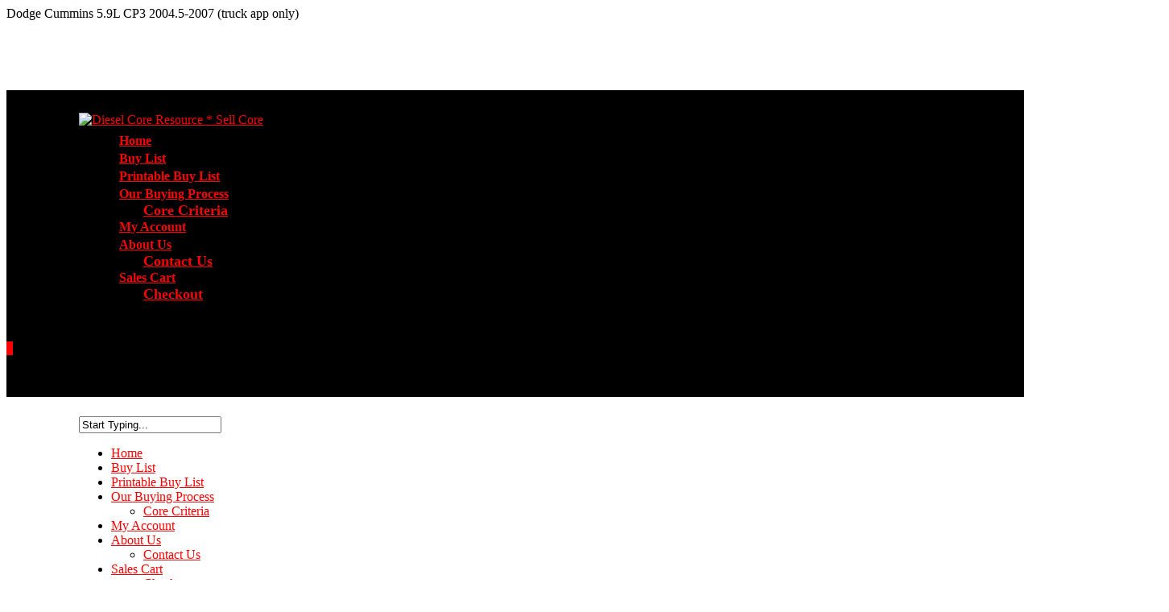

--- FILE ---
content_type: text/html; charset=UTF-8
request_url: https://www.dieselcoreresource.com/product/dodge-cummins-5-9l-cp3-2004-5-2007-truck-app-only/
body_size: 46949
content:
<!doctype html>
<html lang="en" class="no-js">
<head>
<!-- Meta Tags -->
<meta http-equiv="Content-Type" content="text/html; charset=UTF-8" />
<meta name="viewport" content="width=device-width, initial-scale=1, maximum-scale=1, user-scalable=0" />
<!--Shortcut icon-->
<meta name='robots' content='index, follow, max-image-preview:large, max-snippet:-1, max-video-preview:-1' />
<style>img:is([sizes="auto" i], [sizes^="auto," i]) { contain-intrinsic-size: 3000px 1500px }</style>
<!-- This site is optimized with the Yoast SEO plugin v24.7 - https://yoast.com/wordpress/plugins/seo/ -->
<title>Dodge Cummins 5.9L CP3 2004.5-2007 (truck app only)</title>
<meta name="description" content="Dodge Cummins 5.9L CP3 2004.5-2007 (truck app only)" />
<link rel="canonical" href="https://www.dieselcoreresource.com/product/dodge-cummins-5-9l-cp3-2004-5-2007-truck-app-only/" />
<meta property="og:locale" content="en_US" />
<meta property="og:type" content="article" />
<meta property="og:title" content="Dodge Cummins 5.9L CP3 2004.5-2007 (truck app only)" />
<meta property="og:description" content="Dodge Cummins 5.9L CP3 2004.5-2007 (truck app only)" />
<meta property="og:url" content="https://www.dieselcoreresource.com/product/dodge-cummins-5-9l-cp3-2004-5-2007-truck-app-only/" />
<meta property="og:site_name" content="Diesel Core Resource * Sell Core" />
<meta property="article:publisher" content="https://www.facebook.com/dieselcoreresource" />
<meta property="article:modified_time" content="2025-09-12T15:35:13+00:00" />
<meta property="og:image" content="https://www.dieselcoreresource.com/wp-content/uploads/2016/10/Dodge-Cummins-5.9L-CP3-Injection-Pump-2003-20071.jpg" />
<meta property="og:image:width" content="600" />
<meta property="og:image:height" content="600" />
<meta property="og:image:type" content="image/jpeg" />
<script type="application/ld+json" class="yoast-schema-graph">{"@context":"https://schema.org","@graph":[{"@type":"WebPage","@id":"https://www.dieselcoreresource.com/product/dodge-cummins-5-9l-cp3-2004-5-2007-truck-app-only/","url":"https://www.dieselcoreresource.com/product/dodge-cummins-5-9l-cp3-2004-5-2007-truck-app-only/","name":"Dodge Cummins 5.9L CP3 2004.5-2007 (truck app only)","isPartOf":{"@id":"https://www.dieselcoreresource.com/#website"},"primaryImageOfPage":{"@id":"https://www.dieselcoreresource.com/product/dodge-cummins-5-9l-cp3-2004-5-2007-truck-app-only/#primaryimage"},"image":{"@id":"https://www.dieselcoreresource.com/product/dodge-cummins-5-9l-cp3-2004-5-2007-truck-app-only/#primaryimage"},"thumbnailUrl":"https://www.dieselcoreresource.com/wp-content/uploads/2016/10/Dodge-Cummins-5.9L-CP3-Injection-Pump-2003-20071.jpg","datePublished":"2014-09-17T22:43:56+00:00","dateModified":"2025-09-12T15:35:13+00:00","description":"Dodge Cummins 5.9L CP3 2004.5-2007 (truck app only)","breadcrumb":{"@id":"https://www.dieselcoreresource.com/product/dodge-cummins-5-9l-cp3-2004-5-2007-truck-app-only/#breadcrumb"},"inLanguage":"en","potentialAction":[{"@type":"ReadAction","target":["https://www.dieselcoreresource.com/product/dodge-cummins-5-9l-cp3-2004-5-2007-truck-app-only/"]}]},{"@type":"ImageObject","inLanguage":"en","@id":"https://www.dieselcoreresource.com/product/dodge-cummins-5-9l-cp3-2004-5-2007-truck-app-only/#primaryimage","url":"https://www.dieselcoreresource.com/wp-content/uploads/2016/10/Dodge-Cummins-5.9L-CP3-Injection-Pump-2003-20071.jpg","contentUrl":"https://www.dieselcoreresource.com/wp-content/uploads/2016/10/Dodge-Cummins-5.9L-CP3-Injection-Pump-2003-20071.jpg","width":600,"height":600},{"@type":"BreadcrumbList","@id":"https://www.dieselcoreresource.com/product/dodge-cummins-5-9l-cp3-2004-5-2007-truck-app-only/#breadcrumb","itemListElement":[{"@type":"ListItem","position":1,"name":"Home","item":"https://www.dieselcoreresource.com/"},{"@type":"ListItem","position":2,"name":"Shop","item":"https://www.dieselcoreresource.com/shop/"},{"@type":"ListItem","position":3,"name":"Dodge Cummins 5.9L CP3 2004.5-2007 (truck app only) PN 039 only"}]},{"@type":"WebSite","@id":"https://www.dieselcoreresource.com/#website","url":"https://www.dieselcoreresource.com/","name":"Diesel Core Resource * Sell Core","description":"Buying Quality Diesel Cores And Injectors","publisher":{"@id":"https://www.dieselcoreresource.com/#organization"},"potentialAction":[{"@type":"SearchAction","target":{"@type":"EntryPoint","urlTemplate":"https://www.dieselcoreresource.com/?s={search_term_string}"},"query-input":{"@type":"PropertyValueSpecification","valueRequired":true,"valueName":"search_term_string"}}],"inLanguage":"en"},{"@type":"Organization","@id":"https://www.dieselcoreresource.com/#organization","name":"Diesel Core Resource","url":"https://www.dieselcoreresource.com/","logo":{"@type":"ImageObject","inLanguage":"en","@id":"https://www.dieselcoreresource.com/#/schema/logo/image/","url":"http://dieselcoreresource.com/wp-content/uploads/2017/08/Diesel-Core-Resourse-250px-e1505222539906.png","contentUrl":"http://dieselcoreresource.com/wp-content/uploads/2017/08/Diesel-Core-Resourse-250px-e1505222539906.png","width":150,"height":50,"caption":"Diesel Core Resource"},"image":{"@id":"https://www.dieselcoreresource.com/#/schema/logo/image/"},"sameAs":["https://www.facebook.com/dieselcoreresource","https://x.com/diesel_core","https://www.instagram.com/dieselcoreresourcedcr/","https://www.pinterest.com/DieselCore/"]}]}</script>
<!-- / Yoast SEO plugin. -->
<link rel='dns-prefetch' href='//translate.google.com' />
<link rel='dns-prefetch' href='//cdn.jsdelivr.net' />
<link rel="alternate" type="application/rss+xml" title="Diesel Core Resource * Sell Core &raquo; Feed" href="https://www.dieselcoreresource.com/feed/" />
<link rel="alternate" type="application/rss+xml" title="Diesel Core Resource * Sell Core &raquo; Comments Feed" href="https://www.dieselcoreresource.com/comments/feed/" />
<!-- <link rel='stylesheet' id='wp-block-library-css' href='https://www.dieselcoreresource.com/wp-includes/css/dist/block-library/style.min.css?ver=6.7.4' type='text/css' media='all' /> -->
<link rel="stylesheet" type="text/css" href="//www.dieselcoreresource.com/wp-content/cache/wpfc-minified/g22846uj/4e3o8.css" media="all"/>
<style id='classic-theme-styles-inline-css' type='text/css'>
/*! This file is auto-generated */
.wp-block-button__link{color:#fff;background-color:#32373c;border-radius:9999px;box-shadow:none;text-decoration:none;padding:calc(.667em + 2px) calc(1.333em + 2px);font-size:1.125em}.wp-block-file__button{background:#32373c;color:#fff;text-decoration:none}
</style>
<style id='global-styles-inline-css' type='text/css'>
:root{--wp--preset--aspect-ratio--square: 1;--wp--preset--aspect-ratio--4-3: 4/3;--wp--preset--aspect-ratio--3-4: 3/4;--wp--preset--aspect-ratio--3-2: 3/2;--wp--preset--aspect-ratio--2-3: 2/3;--wp--preset--aspect-ratio--16-9: 16/9;--wp--preset--aspect-ratio--9-16: 9/16;--wp--preset--color--black: #000000;--wp--preset--color--cyan-bluish-gray: #abb8c3;--wp--preset--color--white: #ffffff;--wp--preset--color--pale-pink: #f78da7;--wp--preset--color--vivid-red: #cf2e2e;--wp--preset--color--luminous-vivid-orange: #ff6900;--wp--preset--color--luminous-vivid-amber: #fcb900;--wp--preset--color--light-green-cyan: #7bdcb5;--wp--preset--color--vivid-green-cyan: #00d084;--wp--preset--color--pale-cyan-blue: #8ed1fc;--wp--preset--color--vivid-cyan-blue: #0693e3;--wp--preset--color--vivid-purple: #9b51e0;--wp--preset--gradient--vivid-cyan-blue-to-vivid-purple: linear-gradient(135deg,rgba(6,147,227,1) 0%,rgb(155,81,224) 100%);--wp--preset--gradient--light-green-cyan-to-vivid-green-cyan: linear-gradient(135deg,rgb(122,220,180) 0%,rgb(0,208,130) 100%);--wp--preset--gradient--luminous-vivid-amber-to-luminous-vivid-orange: linear-gradient(135deg,rgba(252,185,0,1) 0%,rgba(255,105,0,1) 100%);--wp--preset--gradient--luminous-vivid-orange-to-vivid-red: linear-gradient(135deg,rgba(255,105,0,1) 0%,rgb(207,46,46) 100%);--wp--preset--gradient--very-light-gray-to-cyan-bluish-gray: linear-gradient(135deg,rgb(238,238,238) 0%,rgb(169,184,195) 100%);--wp--preset--gradient--cool-to-warm-spectrum: linear-gradient(135deg,rgb(74,234,220) 0%,rgb(151,120,209) 20%,rgb(207,42,186) 40%,rgb(238,44,130) 60%,rgb(251,105,98) 80%,rgb(254,248,76) 100%);--wp--preset--gradient--blush-light-purple: linear-gradient(135deg,rgb(255,206,236) 0%,rgb(152,150,240) 100%);--wp--preset--gradient--blush-bordeaux: linear-gradient(135deg,rgb(254,205,165) 0%,rgb(254,45,45) 50%,rgb(107,0,62) 100%);--wp--preset--gradient--luminous-dusk: linear-gradient(135deg,rgb(255,203,112) 0%,rgb(199,81,192) 50%,rgb(65,88,208) 100%);--wp--preset--gradient--pale-ocean: linear-gradient(135deg,rgb(255,245,203) 0%,rgb(182,227,212) 50%,rgb(51,167,181) 100%);--wp--preset--gradient--electric-grass: linear-gradient(135deg,rgb(202,248,128) 0%,rgb(113,206,126) 100%);--wp--preset--gradient--midnight: linear-gradient(135deg,rgb(2,3,129) 0%,rgb(40,116,252) 100%);--wp--preset--font-size--small: 13px;--wp--preset--font-size--medium: 20px;--wp--preset--font-size--large: 36px;--wp--preset--font-size--x-large: 42px;--wp--preset--spacing--20: 0.44rem;--wp--preset--spacing--30: 0.67rem;--wp--preset--spacing--40: 1rem;--wp--preset--spacing--50: 1.5rem;--wp--preset--spacing--60: 2.25rem;--wp--preset--spacing--70: 3.38rem;--wp--preset--spacing--80: 5.06rem;--wp--preset--shadow--natural: 6px 6px 9px rgba(0, 0, 0, 0.2);--wp--preset--shadow--deep: 12px 12px 50px rgba(0, 0, 0, 0.4);--wp--preset--shadow--sharp: 6px 6px 0px rgba(0, 0, 0, 0.2);--wp--preset--shadow--outlined: 6px 6px 0px -3px rgba(255, 255, 255, 1), 6px 6px rgba(0, 0, 0, 1);--wp--preset--shadow--crisp: 6px 6px 0px rgba(0, 0, 0, 1);}:where(.is-layout-flex){gap: 0.5em;}:where(.is-layout-grid){gap: 0.5em;}body .is-layout-flex{display: flex;}.is-layout-flex{flex-wrap: wrap;align-items: center;}.is-layout-flex > :is(*, div){margin: 0;}body .is-layout-grid{display: grid;}.is-layout-grid > :is(*, div){margin: 0;}:where(.wp-block-columns.is-layout-flex){gap: 2em;}:where(.wp-block-columns.is-layout-grid){gap: 2em;}:where(.wp-block-post-template.is-layout-flex){gap: 1.25em;}:where(.wp-block-post-template.is-layout-grid){gap: 1.25em;}.has-black-color{color: var(--wp--preset--color--black) !important;}.has-cyan-bluish-gray-color{color: var(--wp--preset--color--cyan-bluish-gray) !important;}.has-white-color{color: var(--wp--preset--color--white) !important;}.has-pale-pink-color{color: var(--wp--preset--color--pale-pink) !important;}.has-vivid-red-color{color: var(--wp--preset--color--vivid-red) !important;}.has-luminous-vivid-orange-color{color: var(--wp--preset--color--luminous-vivid-orange) !important;}.has-luminous-vivid-amber-color{color: var(--wp--preset--color--luminous-vivid-amber) !important;}.has-light-green-cyan-color{color: var(--wp--preset--color--light-green-cyan) !important;}.has-vivid-green-cyan-color{color: var(--wp--preset--color--vivid-green-cyan) !important;}.has-pale-cyan-blue-color{color: var(--wp--preset--color--pale-cyan-blue) !important;}.has-vivid-cyan-blue-color{color: var(--wp--preset--color--vivid-cyan-blue) !important;}.has-vivid-purple-color{color: var(--wp--preset--color--vivid-purple) !important;}.has-black-background-color{background-color: var(--wp--preset--color--black) !important;}.has-cyan-bluish-gray-background-color{background-color: var(--wp--preset--color--cyan-bluish-gray) !important;}.has-white-background-color{background-color: var(--wp--preset--color--white) !important;}.has-pale-pink-background-color{background-color: var(--wp--preset--color--pale-pink) !important;}.has-vivid-red-background-color{background-color: var(--wp--preset--color--vivid-red) !important;}.has-luminous-vivid-orange-background-color{background-color: var(--wp--preset--color--luminous-vivid-orange) !important;}.has-luminous-vivid-amber-background-color{background-color: var(--wp--preset--color--luminous-vivid-amber) !important;}.has-light-green-cyan-background-color{background-color: var(--wp--preset--color--light-green-cyan) !important;}.has-vivid-green-cyan-background-color{background-color: var(--wp--preset--color--vivid-green-cyan) !important;}.has-pale-cyan-blue-background-color{background-color: var(--wp--preset--color--pale-cyan-blue) !important;}.has-vivid-cyan-blue-background-color{background-color: var(--wp--preset--color--vivid-cyan-blue) !important;}.has-vivid-purple-background-color{background-color: var(--wp--preset--color--vivid-purple) !important;}.has-black-border-color{border-color: var(--wp--preset--color--black) !important;}.has-cyan-bluish-gray-border-color{border-color: var(--wp--preset--color--cyan-bluish-gray) !important;}.has-white-border-color{border-color: var(--wp--preset--color--white) !important;}.has-pale-pink-border-color{border-color: var(--wp--preset--color--pale-pink) !important;}.has-vivid-red-border-color{border-color: var(--wp--preset--color--vivid-red) !important;}.has-luminous-vivid-orange-border-color{border-color: var(--wp--preset--color--luminous-vivid-orange) !important;}.has-luminous-vivid-amber-border-color{border-color: var(--wp--preset--color--luminous-vivid-amber) !important;}.has-light-green-cyan-border-color{border-color: var(--wp--preset--color--light-green-cyan) !important;}.has-vivid-green-cyan-border-color{border-color: var(--wp--preset--color--vivid-green-cyan) !important;}.has-pale-cyan-blue-border-color{border-color: var(--wp--preset--color--pale-cyan-blue) !important;}.has-vivid-cyan-blue-border-color{border-color: var(--wp--preset--color--vivid-cyan-blue) !important;}.has-vivid-purple-border-color{border-color: var(--wp--preset--color--vivid-purple) !important;}.has-vivid-cyan-blue-to-vivid-purple-gradient-background{background: var(--wp--preset--gradient--vivid-cyan-blue-to-vivid-purple) !important;}.has-light-green-cyan-to-vivid-green-cyan-gradient-background{background: var(--wp--preset--gradient--light-green-cyan-to-vivid-green-cyan) !important;}.has-luminous-vivid-amber-to-luminous-vivid-orange-gradient-background{background: var(--wp--preset--gradient--luminous-vivid-amber-to-luminous-vivid-orange) !important;}.has-luminous-vivid-orange-to-vivid-red-gradient-background{background: var(--wp--preset--gradient--luminous-vivid-orange-to-vivid-red) !important;}.has-very-light-gray-to-cyan-bluish-gray-gradient-background{background: var(--wp--preset--gradient--very-light-gray-to-cyan-bluish-gray) !important;}.has-cool-to-warm-spectrum-gradient-background{background: var(--wp--preset--gradient--cool-to-warm-spectrum) !important;}.has-blush-light-purple-gradient-background{background: var(--wp--preset--gradient--blush-light-purple) !important;}.has-blush-bordeaux-gradient-background{background: var(--wp--preset--gradient--blush-bordeaux) !important;}.has-luminous-dusk-gradient-background{background: var(--wp--preset--gradient--luminous-dusk) !important;}.has-pale-ocean-gradient-background{background: var(--wp--preset--gradient--pale-ocean) !important;}.has-electric-grass-gradient-background{background: var(--wp--preset--gradient--electric-grass) !important;}.has-midnight-gradient-background{background: var(--wp--preset--gradient--midnight) !important;}.has-small-font-size{font-size: var(--wp--preset--font-size--small) !important;}.has-medium-font-size{font-size: var(--wp--preset--font-size--medium) !important;}.has-large-font-size{font-size: var(--wp--preset--font-size--large) !important;}.has-x-large-font-size{font-size: var(--wp--preset--font-size--x-large) !important;}
:where(.wp-block-post-template.is-layout-flex){gap: 1.25em;}:where(.wp-block-post-template.is-layout-grid){gap: 1.25em;}
:where(.wp-block-columns.is-layout-flex){gap: 2em;}:where(.wp-block-columns.is-layout-grid){gap: 2em;}
:root :where(.wp-block-pullquote){font-size: 1.5em;line-height: 1.6;}
</style>
<!-- <link rel='stylesheet' id='dashicons-css' href='https://www.dieselcoreresource.com/wp-includes/css/dashicons.min.css?ver=6.7.4' type='text/css' media='all' /> -->
<!-- <link rel='stylesheet' id='admin-bar-css' href='https://www.dieselcoreresource.com/wp-includes/css/admin-bar.min.css?ver=6.7.4' type='text/css' media='all' /> -->
<link rel="stylesheet" type="text/css" href="//www.dieselcoreresource.com/wp-content/cache/wpfc-minified/m9h8a0ym/251s4.css" media="all"/>
<style id='admin-bar-inline-css' type='text/css'>
/* Hide CanvasJS credits for P404 charts specifically */
#p404RedirectChart .canvasjs-chart-credit {
display: none !important;
}
#p404RedirectChart canvas {
border-radius: 6px;
}
.p404-redirect-adminbar-weekly-title {
font-weight: bold;
font-size: 14px;
color: #fff;
margin-bottom: 6px;
}
#wpadminbar #wp-admin-bar-p404_free_top_button .ab-icon:before {
content: "\f103";
color: #dc3545;
top: 3px;
}
#wp-admin-bar-p404_free_top_button .ab-item {
min-width: 80px !important;
padding: 0px !important;
}
/* Ensure proper positioning and z-index for P404 dropdown */
.p404-redirect-adminbar-dropdown-wrap { 
min-width: 0; 
padding: 0;
position: static !important;
}
#wpadminbar #wp-admin-bar-p404_free_top_button_dropdown {
position: static !important;
}
#wpadminbar #wp-admin-bar-p404_free_top_button_dropdown .ab-item {
padding: 0 !important;
margin: 0 !important;
}
.p404-redirect-dropdown-container {
min-width: 340px;
padding: 18px 18px 12px 18px;
background: #23282d !important;
color: #fff;
border-radius: 12px;
box-shadow: 0 8px 32px rgba(0,0,0,0.25);
margin-top: 10px;
position: relative !important;
z-index: 999999 !important;
display: block !important;
border: 1px solid #444;
}
/* Ensure P404 dropdown appears on hover */
#wpadminbar #wp-admin-bar-p404_free_top_button .p404-redirect-dropdown-container { 
display: none !important;
}
#wpadminbar #wp-admin-bar-p404_free_top_button:hover .p404-redirect-dropdown-container { 
display: block !important;
}
#wpadminbar #wp-admin-bar-p404_free_top_button:hover #wp-admin-bar-p404_free_top_button_dropdown .p404-redirect-dropdown-container {
display: block !important;
}
.p404-redirect-card {
background: #2c3338;
border-radius: 8px;
padding: 18px 18px 12px 18px;
box-shadow: 0 2px 8px rgba(0,0,0,0.07);
display: flex;
flex-direction: column;
align-items: flex-start;
border: 1px solid #444;
}
.p404-redirect-btn {
display: inline-block;
background: #dc3545;
color: #fff !important;
font-weight: bold;
padding: 5px 22px;
border-radius: 8px;
text-decoration: none;
font-size: 17px;
transition: background 0.2s, box-shadow 0.2s;
margin-top: 8px;
box-shadow: 0 2px 8px rgba(220,53,69,0.15);
text-align: center;
line-height: 1.6;
}
.p404-redirect-btn:hover {
background: #c82333;
color: #fff !important;
box-shadow: 0 4px 16px rgba(220,53,69,0.25);
}
/* Prevent conflicts with other admin bar dropdowns */
#wpadminbar .ab-top-menu > li:hover > .ab-item,
#wpadminbar .ab-top-menu > li.hover > .ab-item {
z-index: auto;
}
#wpadminbar #wp-admin-bar-p404_free_top_button:hover > .ab-item {
z-index: 999998 !important;
}
</style>
<!-- <link rel='stylesheet' id='cntctfrm_form_style-css' href='https://www.dieselcoreresource.com/wp-content/plugins/contact-form-plugin/css/form_style.css?ver=4.3.2' type='text/css' media='all' /> -->
<!-- <link rel='stylesheet' id='google-language-translator-css' href='https://www.dieselcoreresource.com/wp-content/plugins/google-language-translator/css/style.css?ver=6.0.20' type='text/css' media='' /> -->
<!-- <link rel='stylesheet' id='photoswipe-css' href='https://www.dieselcoreresource.com/wp-content/plugins/woocommerce/assets/css/photoswipe/photoswipe.min.css?ver=10.3.5' type='text/css' media='all' /> -->
<!-- <link rel='stylesheet' id='photoswipe-default-skin-css' href='https://www.dieselcoreresource.com/wp-content/plugins/woocommerce/assets/css/photoswipe/default-skin/default-skin.min.css?ver=10.3.5' type='text/css' media='all' /> -->
<!-- <link rel='stylesheet' id='woocommerce-layout-css' href='https://www.dieselcoreresource.com/wp-content/plugins/woocommerce/assets/css/woocommerce-layout.css?ver=10.3.5' type='text/css' media='all' /> -->
<link rel="stylesheet" type="text/css" href="//www.dieselcoreresource.com/wp-content/cache/wpfc-minified/8vx8ll24/4e3rx.css" media="all"/>
<!-- <link rel='stylesheet' id='woocommerce-smallscreen-css' href='https://www.dieselcoreresource.com/wp-content/plugins/woocommerce/assets/css/woocommerce-smallscreen.css?ver=10.3.5' type='text/css' media='only screen and (max-width: 768px)' /> -->
<link rel="stylesheet" type="text/css" href="//www.dieselcoreresource.com/wp-content/cache/wpfc-minified/jo2xb1v6/4e3o8.css" media="only screen and (max-width: 768px)"/>
<!-- <link rel='stylesheet' id='woocommerce-general-css' href='https://www.dieselcoreresource.com/wp-content/plugins/woocommerce/assets/css/woocommerce.css?ver=10.3.5' type='text/css' media='all' /> -->
<link rel="stylesheet" type="text/css" href="//www.dieselcoreresource.com/wp-content/cache/wpfc-minified/4typp5s/4e3o8.css" media="all"/>
<style id='woocommerce-inline-inline-css' type='text/css'>
.woocommerce form .form-row .required { visibility: visible; }
</style>
<!-- <link rel='stylesheet' id='brands-styles-css' href='https://www.dieselcoreresource.com/wp-content/plugins/woocommerce/assets/css/brands.css?ver=10.3.5' type='text/css' media='all' /> -->
<!-- <link rel='stylesheet' id='rgs-css' href='https://www.dieselcoreresource.com/wp-content/themes/salient/css/rgs.css?ver=8.0' type='text/css' media='all' /> -->
<!-- <link rel='stylesheet' id='font-awesome-css' href='https://www.dieselcoreresource.com/wp-content/themes/salient/css/font-awesome.min.css?ver=4.6.3' type='text/css' media='all' /> -->
<!-- <link rel='stylesheet' id='main-styles-css' href='https://www.dieselcoreresource.com/wp-content/themes/salient/style.css?ver=8.0.1' type='text/css' media='all' /> -->
<!-- <link rel='stylesheet' id='magnific-css' href='https://www.dieselcoreresource.com/wp-content/themes/salient/css/magnific.css?ver=6.2' type='text/css' media='all' /> -->
<link rel="stylesheet" type="text/css" href="//www.dieselcoreresource.com/wp-content/cache/wpfc-minified/89kzmhry/4e3o8.css" media="all"/>
<!--[if lt IE 9]>
<link rel='stylesheet' id='nectar-ie8-css' href='https://www.dieselcoreresource.com/wp-content/themes/salient/css/ie8.css?ver=6.7.4' type='text/css' media='all' />
<![endif]-->
<!-- <link rel='stylesheet' id='responsive-css' href='https://www.dieselcoreresource.com/wp-content/themes/salient/css/responsive.css?ver=8.0.1' type='text/css' media='all' /> -->
<!-- <link rel='stylesheet' id='woocommerce-css' href='https://www.dieselcoreresource.com/wp-content/themes/salient/css/woocommerce.css?ver=8.0.1' type='text/css' media='all' /> -->
<!-- <link rel='stylesheet' id='skin-ascend-css' href='https://www.dieselcoreresource.com/wp-content/themes/salient/css/ascend.css?ver=8.0' type='text/css' media='all' /> -->
<link rel="stylesheet" type="text/css" href="//www.dieselcoreresource.com/wp-content/cache/wpfc-minified/8vf3w7s1/4e3o8.css" media="all"/>
<style id='akismet-widget-style-inline-css' type='text/css'>
.a-stats {
--akismet-color-mid-green: #357b49;
--akismet-color-white: #fff;
--akismet-color-light-grey: #f6f7f7;
max-width: 350px;
width: auto;
}
.a-stats * {
all: unset;
box-sizing: border-box;
}
.a-stats strong {
font-weight: 600;
}
.a-stats a.a-stats__link,
.a-stats a.a-stats__link:visited,
.a-stats a.a-stats__link:active {
background: var(--akismet-color-mid-green);
border: none;
box-shadow: none;
border-radius: 8px;
color: var(--akismet-color-white);
cursor: pointer;
display: block;
font-family: -apple-system, BlinkMacSystemFont, 'Segoe UI', 'Roboto', 'Oxygen-Sans', 'Ubuntu', 'Cantarell', 'Helvetica Neue', sans-serif;
font-weight: 500;
padding: 12px;
text-align: center;
text-decoration: none;
transition: all 0.2s ease;
}
/* Extra specificity to deal with TwentyTwentyOne focus style */
.widget .a-stats a.a-stats__link:focus {
background: var(--akismet-color-mid-green);
color: var(--akismet-color-white);
text-decoration: none;
}
.a-stats a.a-stats__link:hover {
filter: brightness(110%);
box-shadow: 0 4px 12px rgba(0, 0, 0, 0.06), 0 0 2px rgba(0, 0, 0, 0.16);
}
.a-stats .count {
color: var(--akismet-color-white);
display: block;
font-size: 1.5em;
line-height: 1.4;
padding: 0 13px;
white-space: nowrap;
}
</style>
<!-- <link rel='stylesheet' id='popup-maker-site-css' href='//www.dieselcoreresource.com/wp-content/uploads/pum/pum-site-styles.css?generated=1741207396&#038;ver=1.20.4' type='text/css' media='all' /> -->
<link rel="stylesheet" type="text/css" href="//www.dieselcoreresource.com/wp-content/cache/wpfc-minified/qtnikoft/4e3o8.css" media="all"/>
<script src='//www.dieselcoreresource.com/wp-content/cache/wpfc-minified/zk4x496/4e3o8.js' type="text/javascript"></script>
<!-- <script type="text/javascript" src="https://www.dieselcoreresource.com/wp-includes/js/jquery/jquery.min.js?ver=3.7.1" id="jquery-core-js"></script> -->
<!-- <script type="text/javascript" src="https://www.dieselcoreresource.com/wp-includes/js/jquery/jquery-migrate.min.js?ver=3.4.1" id="jquery-migrate-js"></script> -->
<!-- <script type="text/javascript" src="https://www.dieselcoreresource.com/wp-content/plugins/woocommerce/assets/js/jquery-blockui/jquery.blockUI.min.js?ver=2.7.0-wc.10.3.5" id="wc-jquery-blockui-js" data-wp-strategy="defer"></script> -->
<script type="text/javascript" id="wc-add-to-cart-js-extra">
/* <![CDATA[ */
var wc_add_to_cart_params = {"ajax_url":"\/wp-admin\/admin-ajax.php","wc_ajax_url":"\/?wc-ajax=%%endpoint%%","i18n_view_cart":"View cart","cart_url":"https:\/\/www.dieselcoreresource.com\/cart\/","is_cart":"","cart_redirect_after_add":"no"};
/* ]]> */
</script>
<script src='//www.dieselcoreresource.com/wp-content/cache/wpfc-minified/jzbvybbf/hhqk.js' type="text/javascript"></script>
<!-- <script type="text/javascript" src="https://www.dieselcoreresource.com/wp-content/plugins/woocommerce/assets/js/frontend/add-to-cart.min.js?ver=10.3.5" id="wc-add-to-cart-js" data-wp-strategy="defer"></script> -->
<!-- <script type="text/javascript" src="https://www.dieselcoreresource.com/wp-content/plugins/woocommerce/assets/js/zoom/jquery.zoom.min.js?ver=1.7.21-wc.10.3.5" id="wc-zoom-js" defer="defer" data-wp-strategy="defer"></script> -->
<!-- <script type="text/javascript" src="https://www.dieselcoreresource.com/wp-content/plugins/woocommerce/assets/js/flexslider/jquery.flexslider.min.js?ver=2.7.2-wc.10.3.5" id="wc-flexslider-js" defer="defer" data-wp-strategy="defer"></script> -->
<!-- <script type="text/javascript" src="https://www.dieselcoreresource.com/wp-content/plugins/woocommerce/assets/js/photoswipe/photoswipe.min.js?ver=4.1.1-wc.10.3.5" id="wc-photoswipe-js" defer="defer" data-wp-strategy="defer"></script> -->
<!-- <script type="text/javascript" src="https://www.dieselcoreresource.com/wp-content/plugins/woocommerce/assets/js/photoswipe/photoswipe-ui-default.min.js?ver=4.1.1-wc.10.3.5" id="wc-photoswipe-ui-default-js" defer="defer" data-wp-strategy="defer"></script> -->
<script type="text/javascript" id="wc-single-product-js-extra">
/* <![CDATA[ */
var wc_single_product_params = {"i18n_required_rating_text":"Please select a rating","i18n_rating_options":["1 of 5 stars","2 of 5 stars","3 of 5 stars","4 of 5 stars","5 of 5 stars"],"i18n_product_gallery_trigger_text":"View full-screen image gallery","review_rating_required":"yes","flexslider":{"rtl":false,"animation":"slide","smoothHeight":true,"directionNav":false,"controlNav":"thumbnails","slideshow":false,"animationSpeed":500,"animationLoop":false,"allowOneSlide":false},"zoom_enabled":"1","zoom_options":[],"photoswipe_enabled":"1","photoswipe_options":{"shareEl":false,"closeOnScroll":false,"history":false,"hideAnimationDuration":0,"showAnimationDuration":0},"flexslider_enabled":"1"};
/* ]]> */
</script>
<script src='//www.dieselcoreresource.com/wp-content/cache/wpfc-minified/88zjmt34/4e3rx.js' type="text/javascript"></script>
<!-- <script type="text/javascript" src="https://www.dieselcoreresource.com/wp-content/plugins/woocommerce/assets/js/frontend/single-product.min.js?ver=10.3.5" id="wc-single-product-js" defer="defer" data-wp-strategy="defer"></script> -->
<!-- <script type="text/javascript" src="https://www.dieselcoreresource.com/wp-content/plugins/woocommerce/assets/js/js-cookie/js.cookie.min.js?ver=2.1.4-wc.10.3.5" id="wc-js-cookie-js" defer="defer" data-wp-strategy="defer"></script> -->
<script type="text/javascript" id="woocommerce-js-extra">
/* <![CDATA[ */
var woocommerce_params = {"ajax_url":"\/wp-admin\/admin-ajax.php","wc_ajax_url":"\/?wc-ajax=%%endpoint%%","i18n_password_show":"Show password","i18n_password_hide":"Hide password"};
/* ]]> */
</script>
<script src='//www.dieselcoreresource.com/wp-content/cache/wpfc-minified/laumldno/4e3o8.js' type="text/javascript"></script>
<!-- <script type="text/javascript" src="https://www.dieselcoreresource.com/wp-content/plugins/woocommerce/assets/js/frontend/woocommerce.min.js?ver=10.3.5" id="woocommerce-js" defer="defer" data-wp-strategy="defer"></script> -->
<!-- <script type="text/javascript" src="https://www.dieselcoreresource.com/wp-content/plugins/js_composer_salient/assets/js/vendors/woocommerce-add-to-cart.js?ver=5.2.1" id="vc_woocommerce-add-to-cart-js-js"></script> -->
<!-- <script type="text/javascript" src="https://www.dieselcoreresource.com/wp-content/themes/salient/js/modernizr.js?ver=2.6.2" id="modernizer-js"></script> -->
<link rel="https://api.w.org/" href="https://www.dieselcoreresource.com/wp-json/" /><link rel="alternate" title="JSON" type="application/json" href="https://www.dieselcoreresource.com/wp-json/wp/v2/product/401" /><link rel="EditURI" type="application/rsd+xml" title="RSD" href="https://www.dieselcoreresource.com/xmlrpc.php?rsd" />
<meta name="generator" content="WordPress 6.7.4" />
<meta name="generator" content="WooCommerce 10.3.5" />
<link rel='shortlink' href='https://www.dieselcoreresource.com/?p=401' />
<link rel="alternate" title="oEmbed (JSON)" type="application/json+oembed" href="https://www.dieselcoreresource.com/wp-json/oembed/1.0/embed?url=https%3A%2F%2Fwww.dieselcoreresource.com%2Fproduct%2Fdodge-cummins-5-9l-cp3-2004-5-2007-truck-app-only%2F" />
<link rel="alternate" title="oEmbed (XML)" type="text/xml+oembed" href="https://www.dieselcoreresource.com/wp-json/oembed/1.0/embed?url=https%3A%2F%2Fwww.dieselcoreresource.com%2Fproduct%2Fdodge-cummins-5-9l-cp3-2004-5-2007-truck-app-only%2F&#038;format=xml" />
Dodge Cummins 5.9L CP3 2004.5-2007 (truck app only)
<style>#google_language_translator{width:auto!important;}div.skiptranslate.goog-te-gadget{display:inline!important;}.goog-tooltip{display: none!important;}.goog-tooltip:hover{display: none!important;}.goog-text-highlight{background-color:transparent!important;border:none!important;box-shadow:none!important;}#flags{display:none;}#google_language_translator{color:transparent;}body{top:0px!important;}#goog-gt-{display:none!important;}font font{background-color:transparent!important;box-shadow:none!important;position:initial!important;}</style><style type="text/css">body a{color:#f90404;}#header-outer:not([data-lhe="animated_underline"]) header#top nav > ul > li > a:hover,#header-outer:not([data-lhe="animated_underline"]) header#top nav .sf-menu > li.sfHover > a,header#top nav > ul > li.button_bordered > a:hover,#header-outer:not([data-lhe="animated_underline"]) header#top nav .sf-menu li.current-menu-item > a,header#top nav .sf-menu li.current_page_item > a .sf-sub-indicator i,header#top nav .sf-menu li.current_page_ancestor > a .sf-sub-indicator i,#header-outer:not([data-lhe="animated_underline"]) header#top nav .sf-menu li.current_page_ancestor > a,#header-outer:not([data-lhe="animated_underline"]) header#top nav .sf-menu li.current-menu-ancestor > a,#header-outer:not([data-lhe="animated_underline"]) header#top nav .sf-menu li.current_page_item > a,body header#top nav .sf-menu li.current_page_item > a .sf-sub-indicator [class^="icon-"],header#top nav .sf-menu li.current_page_ancestor > a .sf-sub-indicator [class^="icon-"],.sf-menu li ul li.sfHover > a .sf-sub-indicator [class^="icon-"],#header-outer:not(.transparent) #social-in-menu a i:after,.testimonial_slider[data-rating-color="accent-color"] .star-rating .filled:before,ul.sf-menu > li > a:hover > .sf-sub-indicator i,ul.sf-menu > li > a:active > .sf-sub-indicator i,ul.sf-menu > li.sfHover > a > .sf-sub-indicator i,.sf-menu ul li.current_page_item > a,.sf-menu ul li.current-menu-ancestor > a,.sf-menu ul li.current_page_ancestor > a,.sf-menu ul a:focus,.sf-menu ul a:hover,.sf-menu ul a:active,.sf-menu ul li:hover > a,.sf-menu ul li.sfHover > a,.sf-menu li ul li a:hover,.sf-menu li ul li.sfHover > a,#footer-outer a:hover,.recent-posts .post-header a:hover,article.post .post-header a:hover,article.result a:hover,article.post .post-header h2 a,.single article.post .post-meta a:hover,.comment-list .comment-meta a:hover,label span,.wpcf7-form p span,.icon-3x[class^="icon-"],.icon-3x[class*=" icon-"],.icon-tiny[class^="icon-"],body .circle-border,article.result .title a,.home .blog-recent .col .post-header a:hover,.home .blog-recent .col .post-header h3 a,#single-below-header a:hover,header#top #logo:hover,.sf-menu > li.current_page_ancestor > a > .sf-sub-indicator [class^="icon-"],.sf-menu > li.current-menu-ancestor > a > .sf-sub-indicator [class^="icon-"],body #mobile-menu li.open > a [class^="icon-"],.pricing-column h3,.pricing-table[data-style="flat-alternative"] .pricing-column.accent-color h4,.pricing-table[data-style="flat-alternative"] .pricing-column.accent-color .interval,.comment-author a:hover,.project-attrs li i,#footer-outer #copyright li a i:hover,.col:hover > [class^="icon-"].icon-3x.accent-color.alt-style.hovered,.col:hover > [class*=" icon-"].icon-3x.accent-color.alt-style.hovered,#header-outer .widget_shopping_cart .cart_list a,.woocommerce .star-rating,.woocommerce-page table.cart a.remove,.woocommerce form .form-row .required,.woocommerce-page form .form-row .required,body #header-secondary-outer #social a:hover i,.woocommerce ul.products li.product .price,body .twitter-share:hover i,.twitter-share.hovered i,body .linkedin-share:hover i,.linkedin-share.hovered i,body .google-plus-share:hover i,.google-plus-share.hovered i,.pinterest-share:hover i,.pinterest-share.hovered i,.facebook-share:hover i,.facebook-share.hovered i,.woocommerce-page ul.products li.product .price,.nectar-milestone .number.accent-color,header#top nav > ul > li.megamenu > ul > li > a:hover,header#top nav > ul > li.megamenu > ul > li.sfHover > a,body #portfolio-nav a:hover i,span.accent-color,.nectar-love:hover i,.nectar-love.loved i,.portfolio-items .nectar-love:hover i,.portfolio-items .nectar-love.loved i,body .hovered .nectar-love i,header#top nav ul #search-btn a:hover span,header#top nav ul .slide-out-widget-area-toggle a:hover span,#search-outer #search #close a span:hover,.carousel-wrap[data-full-width="true"] .carousel-heading a:hover i,#search-outer .ui-widget-content li:hover a .title,#search-outer .ui-widget-content .ui-state-hover .title,#search-outer .ui-widget-content .ui-state-focus .title,.portfolio-filters-inline .container ul li a.active,body [class^="icon-"].icon-default-style,.single-post #single-below-header.fullscreen-header .icon-salient-heart-2,.svg-icon-holder[data-color="accent-color"],.team-member a.accent-color:hover,.ascend .comment-list .reply a,.wpcf7-form .wpcf7-not-valid-tip,.text_on_hover.product .add_to_cart_button,.blog-recent[data-style="minimal"] .col > span,.blog-recent[data-style="title_only"] .col:hover .post-header .title,.woocommerce-checkout-review-order-table .product-info .amount,.tabbed[data-style="minimal"] > ul li a.active-tab,.masonry.classic_enhanced article.post .post-meta a:hover i,.blog-recent[data-style*="classic_enhanced"] .post-meta a:hover i,.blog-recent[data-style*="classic_enhanced"] .post-meta .icon-salient-heart-2.loved,.masonry.classic_enhanced article.post .post-meta .icon-salient-heart-2.loved,.single #single-meta ul li:not(.meta-share-count):hover i,.single #single-meta ul li:not(.meta-share-count):hover a,.single #single-meta ul li:not(.meta-share-count):hover span,.single #single-meta ul li.meta-share-count .nectar-social a:hover i,#project-meta #single-meta ul li > a,#project-meta ul li.meta-share-count .nectar-social a:hover i,#project-meta ul li:not(.meta-share-count):hover i,#project-meta ul li:not(.meta-share-count):hover span,div[data-style="minimal"] .toggle:hover h3 a,div[data-style="minimal"] .toggle.open h3 a,.nectar-icon-list[data-icon-style="border"][data-icon-color="accent-color"] .list-icon-holder[data-icon_type="numerical"] span,.nectar-icon-list[data-icon-color="accent-color"][data-icon-style="border"] .content h4,body[data-dropdown-style="minimal"] #header-outer .woocommerce.widget_shopping_cart .cart_list li a.remove,body[data-dropdown-style="minimal"] #header-outer .woocommerce.widget_shopping_cart .cart_list li a.remove,#post-area.standard-minimal article.post .post-meta .date a,#post-area.standard-minimal article.post .post-header h2 a:hover,#post-area.standard-minimal article.post .more-link:hover span,#post-area.standard-minimal article.post .more-link span:after,#post-area.standard-minimal article.post .minimal-post-meta a:hover,body #pagination .page-numbers.prev:hover,body #pagination .page-numbers.next:hover,html body .woocommerce-pagination a.page-numbers:hover,body .woocommerce-pagination a.page-numbers:hover,body #pagination a.page-numbers:hover,.nectar-slide-in-cart .widget_shopping_cart .cart_list a,.sf-menu ul li.open-submenu > a,.woocommerce p.stars a:hover,.woocommerce .material.product .product-wrap .product-add-to-cart a:hover,.woocommerce .material.product .product-wrap .product-add-to-cart a:hover > span,.woocommerce-MyAccount-navigation ul li.is-active a:before,.woocommerce-MyAccount-navigation ul li:hover a:before,.woocommerce.ascend .price_slider_amount button.button[type="submit"],html .ascend.woocommerce #sidebar div ul li a:hover,html .ascend.woocommerce #sidebar div ul li.current-cat > a,.woocommerce .widget_layered_nav ul li.chosen a:after,.woocommerce-page .widget_layered_nav ul li.chosen a:after,body[data-form-submit="see-through"] input[type=submit],body[data-form-submit="see-through"] button[type=submit],#header-outer[data-format="left-header"] .sf-menu .sub-menu .current-menu-item > a,.nectar_icon_wrap[data-color="accent-color"] i,.nectar_team_member_close .inner:before,body[data-dropdown-style="minimal"]:not([data-header-format="left-header"]) header#top nav > ul > li.megamenu > ul > li > ul > li.has-ul > a:hover,body:not([data-header-format="left-header"]) header#top nav > ul > li.megamenu > ul > li > ul > li.has-ul > a:hover,body[data-dropdown-style="minimal"] #header-outer:not([data-format="left-header"]) header#top nav > ul > li.megamenu ul ul li.current-menu-item.has-ul > a,body[data-dropdown-style="minimal"] #header-outer:not([data-format="left-header"]) header#top nav > ul > li.megamenu ul ul li.current-menu-ancestor.has-ul > a,body .wpb_row .span_12 .portfolio-filters-inline[data-color-scheme="accent-color-underline"].full-width-section a.active,body .wpb_row .span_12 .portfolio-filters-inline[data-color-scheme="accent-color-underline"].full-width-section a:hover{color:#f90404!important;}.col:not(#post-area):not(.span_12):not(#sidebar):hover [class^="icon-"].icon-3x.accent-color.alt-style.hovered,body .col:not(#post-area):not(.span_12):not(#sidebar):hover a [class*=" icon-"].icon-3x.accent-color.alt-style.hovered,.ascend #header-outer:not(.transparent) .cart-outer:hover .cart-menu-wrap:not(.has_products) .icon-salient-cart{color:#f90404!important;}.orbit-wrapper div.slider-nav span.right,.orbit-wrapper div.slider-nav span.left,.flex-direction-nav a,.jp-play-bar,.jp-volume-bar-value,.jcarousel-prev:hover,.jcarousel-next:hover,.portfolio-items .col[data-default-color="true"] .work-item:not(.style-3) .work-info-bg,.portfolio-items .col[data-default-color="true"] .bottom-meta,.portfolio-filters a,.portfolio-filters #sort-portfolio,.project-attrs li span,.progress li span,.nectar-progress-bar span,#footer-outer #footer-widgets .col .tagcloud a:hover,#sidebar .widget .tagcloud a:hover,article.post .more-link span:hover,#fp-nav.tooltip ul li .fp-tooltip .tooltip-inner,article.post.quote .post-content .quote-inner,article.post.link .post-content .link-inner,#pagination .next a:hover,#pagination .prev a:hover,.comment-list .reply a:hover,input[type=submit]:hover,input[type="button"]:hover,#footer-outer #copyright li a.vimeo:hover,#footer-outer #copyright li a.behance:hover,.toggle.open h3 a,.tabbed > ul li a.active-tab,[class*=" icon-"],.icon-normal,.bar_graph li span,.nectar-button[data-color-override="false"].regular-button,.nectar-button.tilt.accent-color,body .swiper-slide .button.transparent_2 a.primary-color:hover,#footer-outer #footer-widgets .col input[type="submit"],.carousel-prev:hover,.carousel-next:hover,body .products-carousel .carousel-next:hover,body .products-carousel .carousel-prev:hover,.blog-recent .more-link span:hover,.post-tags a:hover,.pricing-column.highlight h3,.pricing-table[data-style="flat-alternative"] .pricing-column.highlight h3 .highlight-reason,.pricing-table[data-style="flat-alternative"] .pricing-column.accent-color:before,#to-top:hover,#to-top.dark:hover,body[data-button-style*="rounded"] #to-top:after,#pagination a.page-numbers:hover,#pagination span.page-numbers.current,.single-portfolio .facebook-share a:hover,.single-portfolio .twitter-share a:hover,.single-portfolio .pinterest-share a:hover,.single-post .facebook-share a:hover,.single-post .twitter-share a:hover,.single-post .pinterest-share a:hover,.mejs-controls .mejs-time-rail .mejs-time-current,.mejs-controls .mejs-volume-button .mejs-volume-slider .mejs-volume-current,.mejs-controls .mejs-horizontal-volume-slider .mejs-horizontal-volume-current,article.post.quote .post-content .quote-inner,article.post.link .post-content .link-inner,article.format-status .post-content .status-inner,article.post.format-aside .aside-inner,body #header-secondary-outer #social li a.behance:hover,body #header-secondary-outer #social li a.vimeo:hover,#sidebar .widget:hover [class^="icon-"].icon-3x,.woocommerce-page button.single_add_to_cart_button,article.post.quote .content-inner .quote-inner .whole-link,.masonry.classic_enhanced article.post.quote.wide_tall .post-content a:hover .quote-inner,.masonry.classic_enhanced article.post.link.wide_tall .post-content a:hover .link-inner,.iosSlider .prev_slide:hover,.iosSlider .next_slide:hover,body [class^="icon-"].icon-3x.alt-style.accent-color,body [class*=" icon-"].icon-3x.alt-style.accent-color,#slide-out-widget-area,#slide-out-widget-area-bg.fullscreen,#slide-out-widget-area-bg.fullscreen-alt .bg-inner,#header-outer .widget_shopping_cart a.button,body[data-button-style="rounded"] .wpb_wrapper .twitter-share:before,body[data-button-style="rounded"] .wpb_wrapper .twitter-share.hovered:before,body[data-button-style="rounded"] .wpb_wrapper .facebook-share:before,body[data-button-style="rounded"] .wpb_wrapper .facebook-share.hovered:before,body[data-button-style="rounded"] .wpb_wrapper .google-plus-share:before,body[data-button-style="rounded"] .wpb_wrapper .google-plus-share.hovered:before,body[data-button-style="rounded"] .wpb_wrapper .nectar-social:hover > *:before,body[data-button-style="rounded"] .wpb_wrapper .pinterest-share:before,body[data-button-style="rounded"] .wpb_wrapper .pinterest-share.hovered:before,body[data-button-style="rounded"] .wpb_wrapper .linkedin-share:before,body[data-button-style="rounded"] .wpb_wrapper .linkedin-share.hovered:before,#header-outer a.cart-contents .cart-wrap span,.swiper-slide .button.solid_color a,.swiper-slide .button.solid_color_2 a,.portfolio-filters,button[type=submit]:hover,#buddypress button:hover,#buddypress a.button:hover,#buddypress ul.button-nav li.current a,header#top nav ul .slide-out-widget-area-toggle a:hover i.lines,header#top nav ul .slide-out-widget-area-toggle a:hover i.lines:after,header#top nav ul .slide-out-widget-area-toggle a:hover i.lines:before,header#top nav ul .slide-out-widget-area-toggle[data-icon-animation="simple-transform"] a:hover i.lines-button:after,#buddypress a.button:focus,.text_on_hover.product a.added_to_cart,.woocommerce div.product .woocommerce-tabs .full-width-content ul.tabs li a:after,.woocommerce div[data-project-style="text_on_hover"] .cart .quantity input.minus,.woocommerce div[data-project-style="text_on_hover"] .cart .quantity input.plus,.woocommerce-cart .wc-proceed-to-checkout a.checkout-button,.woocommerce .span_4 input[type="submit"].checkout-button,.portfolio-filters-inline[data-color-scheme="accent-color"],body[data-fancy-form-rcs="1"] [type="radio"]:checked + label:after,.select2-container .select2-choice:hover,.select2-dropdown-open .select2-choice,header#top nav > ul > li.button_solid_color > a:before,#header-outer.transparent header#top nav > ul > li.button_solid_color > a:before,.tabbed[data-style*="minimal"] > ul li a:after,.twentytwenty-handle,.twentytwenty-horizontal .twentytwenty-handle:before,.twentytwenty-horizontal .twentytwenty-handle:after,.twentytwenty-vertical .twentytwenty-handle:before,.twentytwenty-vertical .twentytwenty-handle:after,.masonry.classic_enhanced .posts-container article .meta-category a:hover,.blog-recent[data-style*="classic_enhanced"] .meta-category a:hover,.masonry.classic_enhanced .posts-container article .video-play-button,.bottom_controls #portfolio-nav .controls li a i:after,.bottom_controls #portfolio-nav ul:first-child li#all-items a:hover i,.nectar_video_lightbox.nectar-button[data-color="default-accent-color"],.nectar_video_lightbox.nectar-button[data-color="transparent-accent-color"]:hover,.testimonial_slider[data-style="multiple_visible"][data-color*="accent-color"] .flickity-page-dots .dot.is-selected:before,.testimonial_slider[data-style="multiple_visible"][data-color*="accent-color"] blockquote.is-selected p,.nectar-recent-posts-slider .container .strong span:before,#page-header-bg[data-post-hs="default_minimal"] .inner-wrap > a:hover,.single .heading-title[data-header-style="default_minimal"] .meta-category a:hover,body.single-post .sharing-default-minimal .nectar-love.loved,.nectar-fancy-box:after,.divider-small-border[data-color="accent-color"],.divider-border[data-color="accent-color"],div[data-style="minimal"] .toggle.open i:after,div[data-style="minimal"] .toggle:hover i:after,div[data-style="minimal"] .toggle.open i:before,div[data-style="minimal"] .toggle:hover i:before,.nectar-animated-title[data-color="accent-color"] .nectar-animated-title-inner:after,#fp-nav:not(.light-controls).tooltip_alt ul li a span:after,#fp-nav.tooltip_alt ul li a span:after,.nectar-video-box[data-color="default-accent-color"] a.nectar_video_lightbox,body .nectar-video-box[data-color="default-accent-color"][data-hover="zoom_button"] a.nectar_video_lightbox:after,.span_12.dark .owl-theme .owl-dots .owl-dot.active span,.span_12.dark .owl-theme .owl-dots .owl-dot:hover span,.nectar_image_with_hotspots[data-stlye="color_pulse"][data-color="accent-color"] .nectar_hotspot,.nectar_image_with_hotspots .nectar_hotspot_wrap .nttip .tipclose span:before,.nectar_image_with_hotspots .nectar_hotspot_wrap .nttip .tipclose span:after,.portfolio-filters-inline[data-color-scheme="accent-color-underline"] a:after,body[data-dropdown-style="minimal"] #header-outer header#top nav > ul > li:not(.megamenu) ul a:hover,body[data-dropdown-style="minimal"] #header-outer header#top nav > ul > li:not(.megamenu) li.sfHover > a,body[data-dropdown-style="minimal"] #header-outer:not([data-format="left-header"]) header#top nav > ul > li:not(.megamenu) li.sfHover > a,body[data-dropdown-style="minimal"] header#top nav > ul > li.megamenu > ul ul li a:hover,body[data-dropdown-style="minimal"] header#top nav > ul > li.megamenu > ul ul li.sfHover > a,body[data-dropdown-style="minimal"]:not([data-header-format="left-header"]) header#top nav > ul > li.megamenu > ul ul li.current-menu-item > a,body[data-dropdown-style="minimal"] #header-outer .widget_shopping_cart a.button,body[data-dropdown-style="minimal"] #header-secondary-outer ul > li:not(.megamenu) li.sfHover > a,body[data-dropdown-style="minimal"] #header-secondary-outer ul > li:not(.megamenu) ul a:hover,#post-area.standard-minimal article.post .more-link span:before,.nectar-slide-in-cart .widget_shopping_cart a.button,body[data-header-format="left-header"] #header-outer[data-lhe="animated_underline"] header#top nav ul li:not([class*="button_"]) > a span:after,.woocommerce .material.product .add_to_cart_button,body nav.woocommerce-pagination span.page-numbers.current,body[data-dropdown-style="minimal"] #header-outer:not([data-format="left-header"]) header#top nav > ul > li:not(.megamenu) ul a:hover,body[data-form-submit="regular"] input[type=submit],body[data-form-submit="regular"] button[type=submit],body[data-form-submit="see-through"] input[type=submit]:hover,body[data-form-submit="see-through"] button[type=submit]:hover,body[data-form-submit="see-through"] .container-wrap .span_12.light input[type=submit]:hover,body[data-form-submit="see-through"] .container-wrap .span_12.light button[type=submit]:hover,body[data-form-submit="regular"] .container-wrap .span_12.light input[type=submit]:hover,body[data-form-submit="regular"] .container-wrap .span_12.light button[type=submit]:hover,.nectar_icon_wrap[data-style="border-animation"][data-color="accent-color"]:not([data-draw="true"]) .nectar_icon:hover,body[data-dropdown-style="minimal"] #header-outer:not([data-format="left-header"]) header#top nav > ul > li:not(.megamenu) ul li.current-menu-item > a,body[data-dropdown-style="minimal"] #header-outer:not([data-format="left-header"]) header#top nav > ul > li:not(.megamenu) ul li.current-menu-ancestor > a,.nectar-social-sharing-fixed > a:before,.nectar-social-sharing-fixed .nectar-social a,.tabbed[data-style="minimal_alt"] .magic-line,.nectar-google-map[data-nectar-marker-color="accent-color"] .animated-dot .middle-dot,.nectar-google-map[data-nectar-marker-color="accent-color"] .animated-dot div[class*="signal"],.nectar_video_lightbox.play_button_with_text[data-color="default-accent-color"] span.play > .inner-wrap:before,.nectar-hor-list-item[data-color="accent-color"]:before,.woocommerce ul.products li.product .onsale,.woocommerce-page ul.products li.product .onsale,.woocommerce span.onsale,.woocommerce-page span.onsale,.woocommerce .product-wrap .add_to_cart_button.added,.single-product .facebook-share a:hover,.single-product .twitter-share a:hover,.single-product .pinterest-share a:hover,.woocommerce-message,.woocommerce-error,.woocommerce-info,.woocommerce-page table.cart a.remove:hover,.woocommerce .chzn-container .chzn-results .highlighted,.woocommerce .chosen-container .chosen-results .highlighted,.woocommerce a.button:hover,.woocommerce-page a.button:hover,.woocommerce button.button:hover,.woocommerce-page button.button:hover,.woocommerce input.button:hover,.woocommerce-page input.button:hover,.woocommerce #respond input#submit:hover,.woocommerce-page #respond input#submit:hover,.woocommerce #content input.button:hover,.woocommerce-page #content input.button:hover,.woocommerce div.product .woocommerce-tabs ul.tabs li.active,.woocommerce #content div.product .woocommerce-tabs ul.tabs li.active,.woocommerce-page div.product .woocommerce-tabs ul.tabs li.active,.woocommerce-page #content div.product .woocommerce-tabs ul.tabs li.active,.woocommerce .widget_price_filter .ui-slider .ui-slider-range,.woocommerce-page .widget_price_filter .ui-slider .ui-slider-range,.ascend.woocommerce .widget_price_filter .ui-slider .ui-slider-range,.ascend.woocommerce-page .widget_price_filter .ui-slider .ui-slider-range,html .woocommerce #sidebar div ul li a:hover ~ .count,html .woocommerce #sidebar div ul li.current-cat > .count,body[data-fancy-form-rcs="1"] .select2-container--default .select2-selection--single:hover,body[data-fancy-form-rcs="1"] .select2-container--default.select2-container--open .select2-selection--single{background-color:#f90404!important;}.col:hover > [class^="icon-"].icon-3x:not(.alt-style).accent-color.hovered,.col:hover > [class*=" icon-"].icon-3x:not(.alt-style).accent-color.hovered,body .nectar-button.see-through-2[data-hover-color-override="false"]:hover,.col:not(#post-area):not(.span_12):not(#sidebar):hover [class^="icon-"].icon-3x:not(.alt-style).accent-color.hovered,.col:not(#post-area):not(.span_12):not(#sidebar):hover a [class*=" icon-"].icon-3x:not(.alt-style).accent-color.hovered{background-color:#f90404!important;}.bottom_controls #portfolio-nav ul:first-child li#all-items a:hover i{box-shadow:-.6em 0 #f90404,-.6em .6em #f90404,.6em 0 #f90404,.6em -.6em #f90404,0 -.6em #f90404,-.6em -.6em #f90404,0 .6em #f90404,.6em .6em #f90404;}.tabbed > ul li a.active-tab,body[data-form-style="minimal"] label:after,body .recent_projects_widget a:hover img,.recent_projects_widget a:hover img,#sidebar #flickr a:hover img,body .nectar-button.see-through-2[data-hover-color-override="false"]:hover,#footer-outer #flickr a:hover img,body[data-button-style="rounded"] .wpb_wrapper .twitter-share:before,body[data-button-style="rounded"] .wpb_wrapper .twitter-share.hovered:before,body[data-button-style="rounded"] .wpb_wrapper .facebook-share:before,body[data-button-style="rounded"] .wpb_wrapper .facebook-share.hovered:before,body[data-button-style="rounded"] .wpb_wrapper .google-plus-share:before,body[data-button-style="rounded"] .wpb_wrapper .google-plus-share.hovered:before,body[data-button-style="rounded"] .wpb_wrapper .nectar-social:hover > *:before,body[data-button-style="rounded"] .wpb_wrapper .pinterest-share:before,body[data-button-style="rounded"] .wpb_wrapper .pinterest-share.hovered:before,body[data-button-style="rounded"] .wpb_wrapper .linkedin-share:before,body[data-button-style="rounded"] .wpb_wrapper .linkedin-share.hovered:before,#featured article .post-title a:hover,#header-outer[data-lhe="animated_underline"] header#top nav > ul > li > a:after,body #featured article .post-title a:hover,div.wpcf7-validation-errors,body[data-fancy-form-rcs="1"] [type="radio"]:checked + label:before,body[data-fancy-form-rcs="1"] [type="radio"]:checked + label:after,body[data-fancy-form-rcs="1"] input[type="checkbox"]:checked + label > span,.select2-container .select2-choice:hover,.select2-dropdown-open .select2-choice,#header-outer:not(.transparent) header#top nav > ul > li.button_bordered > a:hover:before,.single #single-meta ul li:not(.meta-share-count):hover a,.single #project-meta ul li:not(.meta-share-count):hover a,div[data-style="minimal"] .toggle.default.open i,div[data-style="minimal"] .toggle.default:hover i,div[data-style="minimal"] .toggle.accent-color.open i,div[data-style="minimal"] .toggle.accent-color:hover i,.nectar_image_with_hotspots .nectar_hotspot_wrap .nttip .tipclose,body[data-button-style="rounded"] #pagination > a:hover,body[data-form-submit="see-through"] input[type=submit],body[data-form-submit="see-through"] button[type=submit],.nectar_icon_wrap[data-style="border-basic"][data-color="accent-color"] .nectar_icon,.nectar_icon_wrap[data-style="border-animation"][data-color="accent-color"]:not([data-draw="true"]) .nectar_icon,.nectar_icon_wrap[data-style="border-animation"][data-color="accent-color"][data-draw="true"]:hover .nectar_icon,.span_12.dark .nectar_video_lightbox.play_button_with_text[data-color="default-accent-color"] span.play:before,.span_12.dark .nectar_video_lightbox.play_button_with_text[data-color="default-accent-color"] span.play:after{border-color:#f90404!important;}#fp-nav:not(.light-controls).tooltip_alt ul li a.active span,#fp-nav.tooltip_alt ul li a.active span{box-shadow:inset 0 0 0 2px #f90404;-webkit-box-shadow:inset 0 0 0 2px #f90404;}.default-loading-icon:before{border-top-color:#f90404!important;}#header-outer a.cart-contents span:before,#fp-nav.tooltip ul li .fp-tooltip .tooltip-inner:after{border-color:transparent #f90404!important;}body .col:not(#post-area):not(.span_12):not(#sidebar):hover .hovered .circle-border,body #sidebar .widget:hover .circle-border,body .testimonial_slider[data-style="multiple_visible"][data-color*="accent-color"] blockquote .bottom-arrow:after,body .dark .testimonial_slider[data-style="multiple_visible"][data-color*="accent-color"] blockquote .bottom-arrow:after,.portfolio-items[data-ps="6"] .bg-overlay,.portfolio-items[data-ps="6"].no-masonry .bg-overlay,.nectar_team_member_close .inner{border-color:#f90404;}.gallery a:hover img{border-color:#f90404!important;}@media only screen and (min-width :1px) and (max-width :1000px){body #featured article .post-title > a{background-color:#f90404;}body #featured article .post-title > a{border-color:#f90404;}}.nectar-button.regular-button.extra-color-1,.nectar-button.tilt.extra-color-1{background-color:#ff1053!important;}.icon-3x[class^="icon-"].extra-color-1:not(.alt-style),.icon-tiny[class^="icon-"].extra-color-1,.icon-3x[class*=" icon-"].extra-color-1:not(.alt-style),body .icon-3x[class*=" icon-"].extra-color-1:not(.alt-style) .circle-border,.woocommerce-page table.cart a.remove,#header-outer .widget_shopping_cart .cart_list li a.remove,#header-outer .woocommerce.widget_shopping_cart .cart_list li a.remove,.nectar-milestone .number.extra-color-1,span.extra-color-1,.team-member ul.social.extra-color-1 li a,.stock.out-of-stock,body [class^="icon-"].icon-default-style.extra-color-1,body [class^="icon-"].icon-default-style[data-color="extra-color-1"],.team-member a.extra-color-1:hover,.pricing-table[data-style="flat-alternative"] .pricing-column.highlight.extra-color-1 h3,.pricing-table[data-style="flat-alternative"] .pricing-column.extra-color-1 h4,.pricing-table[data-style="flat-alternative"] .pricing-column.extra-color-1 .interval,.svg-icon-holder[data-color="extra-color-1"],div[data-style="minimal"] .toggle.extra-color-1:hover h3 a,div[data-style="minimal"] .toggle.extra-color-1.open h3 a,.nectar-icon-list[data-icon-style="border"][data-icon-color="extra-color-1"] .list-icon-holder[data-icon_type="numerical"] span,.nectar-icon-list[data-icon-color="extra-color-1"][data-icon-style="border"] .content h4,.nectar_icon_wrap[data-color="extra-color-1"] i,body .wpb_row .span_12 .portfolio-filters-inline[data-color-scheme="extra-color-1-underline"].full-width-section a.active,body .wpb_row .span_12 .portfolio-filters-inline[data-color-scheme="extra-color-1-underline"].full-width-section a:hover,.testimonial_slider[data-rating-color="extra-color-1"] .star-rating .filled:before,header#top nav > ul > li.button_bordered_2 > a:hover{color:#ff1053!important;}.col:hover > [class^="icon-"].icon-3x.extra-color-1:not(.alt-style),.col:hover > [class*=" icon-"].icon-3x.extra-color-1:not(.alt-style).hovered,body .swiper-slide .button.transparent_2 a.extra-color-1:hover,body .col:not(#post-area):not(.span_12):not(#sidebar):hover [class^="icon-"].icon-3x.extra-color-1:not(.alt-style).hovered,body .col:not(#post-area):not(#sidebar):not(.span_12):hover a [class*=" icon-"].icon-3x.extra-color-1:not(.alt-style).hovered,#sidebar .widget:hover [class^="icon-"].icon-3x.extra-color-1:not(.alt-style),.portfolio-filters-inline[data-color-scheme="extra-color-1"],.pricing-table[data-style="flat-alternative"] .pricing-column.extra-color-1:before,.pricing-table[data-style="flat-alternative"] .pricing-column.highlight.extra-color-1 h3 .highlight-reason,.nectar-button.nectar_video_lightbox[data-color="default-extra-color-1"],.nectar_video_lightbox.nectar-button[data-color="transparent-extra-color-1"]:hover,.testimonial_slider[data-style="multiple_visible"][data-color*="extra-color-1"] .flickity-page-dots .dot.is-selected:before,.testimonial_slider[data-style="multiple_visible"][data-color*="extra-color-1"] blockquote.is-selected p,.nectar-fancy-box[data-color="extra-color-1"]:after,.divider-small-border[data-color="extra-color-1"],.divider-border[data-color="extra-color-1"],div[data-style="minimal"] .toggle.extra-color-1.open i:after,div[data-style="minimal"] .toggle.extra-color-1:hover i:after,div[data-style="minimal"] .toggle.open.extra-color-1 i:before,div[data-style="minimal"] .toggle.extra-color-1:hover i:before,.nectar-animated-title[data-color="extra-color-1"] .nectar-animated-title-inner:after,.nectar-video-box[data-color="extra-color-1"] a.nectar_video_lightbox,body .nectar-video-box[data-color="extra-color-1"][data-hover="zoom_button"] a.nectar_video_lightbox:after,.nectar_image_with_hotspots[data-stlye="color_pulse"][data-color="extra-color-1"] .nectar_hotspot,.portfolio-filters-inline[data-color-scheme="extra-color-1-underline"] a:after,.nectar_icon_wrap[data-style="border-animation"][data-color="extra-color-1"]:not([data-draw="true"]) .nectar_icon:hover,.nectar-google-map[data-nectar-marker-color="extra-color-1"] .animated-dot .middle-dot,.nectar-google-map[data-nectar-marker-color="extra-color-1"] .animated-dot div[class*="signal"],.nectar_video_lightbox.play_button_with_text[data-color="extra-color-1"] span.play > .inner-wrap:before,.nectar-hor-list-item[data-color="extra-color-1"]:before,header#top nav > ul > li.button_solid_color_2 > a:before,#header-outer.transparent header#top nav > ul > li.button_solid_color_2 > a:before{background-color:#ff1053!important;}body [class^="icon-"].icon-3x.alt-style.extra-color-1,body [class*=" icon-"].icon-3x.alt-style.extra-color-1,[class*=" icon-"].extra-color-1.icon-normal,.extra-color-1.icon-normal,.bar_graph li span.extra-color-1,.nectar-progress-bar span.extra-color-1,#header-outer .widget_shopping_cart a.button,.woocommerce ul.products li.product .onsale,.woocommerce-page ul.products li.product .onsale,.woocommerce span.onsale,.woocommerce-page span.onsale,.woocommerce-page table.cart a.remove:hover,.swiper-slide .button.solid_color a.extra-color-1,.swiper-slide .button.solid_color_2 a.extra-color-1,.toggle.open.extra-color-1 h3 a{background-color:#ff1053!important;}.col:hover > [class^="icon-"].icon-3x.extra-color-1.alt-style.hovered,.col:hover > [class*=" icon-"].icon-3x.extra-color-1.alt-style.hovered,.no-highlight.extra-color-1 h3,.col:not(#post-area):not(.span_12):not(#sidebar):hover [class^="icon-"].icon-3x.extra-color-1.alt-style.hovered,body .col:not(#post-area):not(.span_12):not(#sidebar):hover a [class*=" icon-"].icon-3x.extra-color-1.alt-style.hovered{color:#ff1053!important;}body .col:not(#post-area):not(.span_12):not(#sidebar):hover .extra-color-1.hovered .circle-border,.woocommerce-page table.cart a.remove,#header-outer .woocommerce.widget_shopping_cart .cart_list li a.remove,#header-outer .woocommerce.widget_shopping_cart .cart_list li a.remove,body #sidebar .widget:hover .extra-color-1 .circle-border,.woocommerce-page table.cart a.remove,body .testimonial_slider[data-style="multiple_visible"][data-color*="extra-color-1"] blockquote .bottom-arrow:after,body .dark .testimonial_slider[data-style="multiple_visible"][data-color*="extra-color-1"] blockquote .bottom-arrow:after,div[data-style="minimal"] .toggle.open.extra-color-1 i,div[data-style="minimal"] .toggle.extra-color-1:hover i,.nectar_icon_wrap[data-style="border-basic"][data-color="extra-color-1"] .nectar_icon,.nectar_icon_wrap[data-style="border-animation"][data-color="extra-color-1"]:not([data-draw="true"]) .nectar_icon,.nectar_icon_wrap[data-style="border-animation"][data-color="extra-color-1"][data-draw="true"]:hover .nectar_icon,.span_12.dark .nectar_video_lightbox.play_button_with_text[data-color="extra-color-1"] span.play:before,.span_12.dark .nectar_video_lightbox.play_button_with_text[data-color="extra-color-1"] span.play:after,#header-outer:not(.transparent) header#top nav > ul > li.button_bordered_2 > a:hover:before{border-color:#ff1053;}.pricing-column.highlight.extra-color-1 h3{background-color:#ff1053!important;}.nectar-button.regular-button.extra-color-2,.nectar-button.tilt.extra-color-2{background-color:#000000!important;}.icon-3x[class^="icon-"].extra-color-2:not(.alt-style),.icon-3x[class*=" icon-"].extra-color-2:not(.alt-style),.icon-tiny[class^="icon-"].extra-color-2,body .icon-3x[class*=" icon-"].extra-color-2 .circle-border,.nectar-milestone .number.extra-color-2,span.extra-color-2,.team-member ul.social.extra-color-2 li a,body [class^="icon-"].icon-default-style.extra-color-2,body [class^="icon-"].icon-default-style[data-color="extra-color-2"],.team-member a.extra-color-2:hover,.pricing-table[data-style="flat-alternative"] .pricing-column.highlight.extra-color-2 h3,.pricing-table[data-style="flat-alternative"] .pricing-column.extra-color-2 h4,.pricing-table[data-style="flat-alternative"] .pricing-column.extra-color-2 .interval,.svg-icon-holder[data-color="extra-color-2"],div[data-style="minimal"] .toggle.extra-color-2:hover h3 a,div[data-style="minimal"] .toggle.extra-color-2.open h3 a,.nectar-icon-list[data-icon-style="border"][data-icon-color="extra-color-2"] .list-icon-holder[data-icon_type="numerical"] span,.nectar-icon-list[data-icon-color="extra-color-2"][data-icon-style="border"] .content h4,.nectar_icon_wrap[data-color="extra-color-2"] i,body .wpb_row .span_12 .portfolio-filters-inline[data-color-scheme="extra-color-2-underline"].full-width-section a.active,body .wpb_row .span_12 .portfolio-filters-inline[data-color-scheme="extra-color-2-underline"].full-width-section a:hover,.testimonial_slider[data-rating-color="extra-color-2"] .star-rating .filled:before{color:#000000!important;}.col:hover > [class^="icon-"].icon-3x.extra-color-2:not(.alt-style).hovered,.col:hover > [class*=" icon-"].icon-3x.extra-color-2:not(.alt-style).hovered,body .swiper-slide .button.transparent_2 a.extra-color-2:hover,.col:not(#post-area):not(.span_12):not(#sidebar):hover [class^="icon-"].icon-3x.extra-color-2:not(.alt-style).hovered,.col:not(#post-area):not(.span_12):not(#sidebar):hover a [class*=" icon-"].icon-3x.extra-color-2:not(.alt-style).hovered,#sidebar .widget:hover [class^="icon-"].icon-3x.extra-color-2:not(.alt-style),.pricing-table[data-style="flat-alternative"] .pricing-column.highlight.extra-color-2 h3 .highlight-reason,.nectar-button.nectar_video_lightbox[data-color="default-extra-color-2"],.nectar_video_lightbox.nectar-button[data-color="transparent-extra-color-2"]:hover,.testimonial_slider[data-style="multiple_visible"][data-color*="extra-color-2"] .flickity-page-dots .dot.is-selected:before,.testimonial_slider[data-style="multiple_visible"][data-color*="extra-color-2"] blockquote.is-selected p,.nectar-fancy-box[data-color="extra-color-2"]:after,.divider-small-border[data-color="extra-color-2"],.divider-border[data-color="extra-color-2"],div[data-style="minimal"] .toggle.extra-color-2.open i:after,div[data-style="minimal"] .toggle.extra-color-2:hover i:after,div[data-style="minimal"] .toggle.open.extra-color-2 i:before,div[data-style="minimal"] .toggle.extra-color-2:hover i:before,.nectar-animated-title[data-color="extra-color-2"] .nectar-animated-title-inner:after,.nectar-video-box[data-color="extra-color-2"] a.nectar_video_lightbox,body .nectar-video-box[data-color="extra-color-2"][data-hover="zoom_button"] a.nectar_video_lightbox:after,.nectar_image_with_hotspots[data-stlye="color_pulse"][data-color="extra-color-2"] .nectar_hotspot,.portfolio-filters-inline[data-color-scheme="extra-color-2-underline"] a:after,.nectar_icon_wrap[data-style="border-animation"][data-color="extra-color-2"]:not([data-draw="true"]) .nectar_icon:hover,.nectar-google-map[data-nectar-marker-color="extra-color-2"] .animated-dot .middle-dot,.nectar-google-map[data-nectar-marker-color="extra-color-2"] .animated-dot div[class*="signal"],.nectar_video_lightbox.play_button_with_text[data-color="extra-color-2"] span.play > .inner-wrap:before,.nectar-hor-list-item[data-color="extra-color-2"]:before{background-color:#000000!important;}body [class^="icon-"].icon-3x.alt-style.extra-color-2,body [class*=" icon-"].icon-3x.alt-style.extra-color-2,[class*=" icon-"].extra-color-2.icon-normal,.extra-color-2.icon-normal,.bar_graph li span.extra-color-2,.nectar-progress-bar span.extra-color-2,.woocommerce .product-wrap .add_to_cart_button.added,.woocommerce-message,.woocommerce-error,.woocommerce-info,.woocommerce .widget_price_filter .ui-slider .ui-slider-range,.woocommerce-page .widget_price_filter .ui-slider .ui-slider-range,.swiper-slide .button.solid_color a.extra-color-2,.swiper-slide .button.solid_color_2 a.extra-color-2,.toggle.open.extra-color-2 h3 a,.portfolio-filters-inline[data-color-scheme="extra-color-2"],.pricing-table[data-style="flat-alternative"] .pricing-column.extra-color-2:before{background-color:#000000!important;}.col:hover > [class^="icon-"].icon-3x.extra-color-2.alt-style.hovered,.col:hover > [class*=" icon-"].icon-3x.extra-color-2.alt-style.hovered,.no-highlight.extra-color-2 h3,.col:not(#post-area):not(.span_12):not(#sidebar):hover [class^="icon-"].icon-3x.extra-color-2.alt-style.hovered,body .col:not(#post-area):not(.span_12):not(#sidebar):hover a [class*=" icon-"].icon-3x.extra-color-2.alt-style.hovered{color:#000000!important;}body .col:not(#post-area):not(.span_12):not(#sidebar):hover .extra-color-2.hovered .circle-border,body #sidebar .widget:hover .extra-color-2 .circle-border,body .testimonial_slider[data-style="multiple_visible"][data-color*="extra-color-2"] blockquote .bottom-arrow:after,body .dark .testimonial_slider[data-style="multiple_visible"][data-color*="extra-color-2"] blockquote .bottom-arrow:after,div[data-style="minimal"] .toggle.open.extra-color-2 i,div[data-style="minimal"] .toggle.extra-color-2:hover i,.nectar_icon_wrap[data-style="border-basic"][data-color="extra-color-2"] .nectar_icon,.nectar_icon_wrap[data-style="border-animation"][data-color="extra-color-2"]:not([data-draw="true"]) .nectar_icon,.nectar_icon_wrap[data-style="border-animation"][data-color="extra-color-2"][data-draw="true"]:hover .nectar_icon,.span_12.dark .nectar_video_lightbox.play_button_with_text[data-color="extra-color-2"] span.play:before,.span_12.dark .nectar_video_lightbox.play_button_with_text[data-color="extra-color-2"] span.play:after{border-color:#000000;}.pricing-column.highlight.extra-color-2 h3{background-color:#000000!important;}.nectar-button.regular-button.extra-color-3,.nectar-button.tilt.extra-color-3{background-color:#333333!important;}.icon-3x[class^="icon-"].extra-color-3:not(.alt-style),.icon-3x[class*=" icon-"].extra-color-3:not(.alt-style),.icon-tiny[class^="icon-"].extra-color-3,body .icon-3x[class*=" icon-"].extra-color-3 .circle-border,.nectar-milestone .number.extra-color-3,span.extra-color-3,.team-member ul.social.extra-color-3 li a,body [class^="icon-"].icon-default-style.extra-color-3,body [class^="icon-"].icon-default-style[data-color="extra-color-3"],.team-member a.extra-color-3:hover,.pricing-table[data-style="flat-alternative"] .pricing-column.highlight.extra-color-3 h3,.pricing-table[data-style="flat-alternative"] .pricing-column.extra-color-3 h4,.pricing-table[data-style="flat-alternative"] .pricing-column.extra-color-3 .interval,.svg-icon-holder[data-color="extra-color-3"],div[data-style="minimal"] .toggle.extra-color-3:hover h3 a,div[data-style="minimal"] .toggle.extra-color-3.open h3 a,.nectar-icon-list[data-icon-style="border"][data-icon-color="extra-color-3"] .list-icon-holder[data-icon_type="numerical"] span,.nectar-icon-list[data-icon-color="extra-color-3"][data-icon-style="border"] .content h4,.nectar_icon_wrap[data-color="extra-color-3"] i,body .wpb_row .span_12 .portfolio-filters-inline[data-color-scheme="extra-color-3-underline"].full-width-section a.active,body .wpb_row .span_12 .portfolio-filters-inline[data-color-scheme="extra-color-3-underline"].full-width-section a:hover,.testimonial_slider[data-rating-color="extra-color-3"] .star-rating .filled:before{color:#333333!important;}.col:hover > [class^="icon-"].icon-3x.extra-color-3:not(.alt-style).hovered,.col:hover > [class*=" icon-"].icon-3x.extra-color-3:not(.alt-style).hovered,body .swiper-slide .button.transparent_2 a.extra-color-3:hover,.col:not(#post-area):not(.span_12):not(#sidebar):hover [class^="icon-"].icon-3x.extra-color-3:not(.alt-style).hovered,.col:not(#post-area):not(.span_12):not(#sidebar):hover a [class*=" icon-"].icon-3x.extra-color-3:not(.alt-style).hovered,#sidebar .widget:hover [class^="icon-"].icon-3x.extra-color-3:not(.alt-style),.portfolio-filters-inline[data-color-scheme="extra-color-3"],.pricing-table[data-style="flat-alternative"] .pricing-column.extra-color-3:before,.pricing-table[data-style="flat-alternative"] .pricing-column.highlight.extra-color-3 h3 .highlight-reason,.nectar-button.nectar_video_lightbox[data-color="default-extra-color-3"],.nectar_video_lightbox.nectar-button[data-color="transparent-extra-color-3"]:hover,.testimonial_slider[data-style="multiple_visible"][data-color*="extra-color-3"] .flickity-page-dots .dot.is-selected:before,.testimonial_slider[data-style="multiple_visible"][data-color*="extra-color-3"] blockquote.is-selected p,.nectar-fancy-box[data-color="extra-color-3"]:after,.divider-small-border[data-color="extra-color-3"],.divider-border[data-color="extra-color-3"],div[data-style="minimal"] .toggle.extra-color-3.open i:after,div[data-style="minimal"] .toggle.extra-color-3:hover i:after,div[data-style="minimal"] .toggle.open.extra-color-3 i:before,div[data-style="minimal"] .toggle.extra-color-3:hover i:before,.nectar-animated-title[data-color="extra-color-3"] .nectar-animated-title-inner:after,.nectar-video-box[data-color="extra-color-3"] a.nectar_video_lightbox,body .nectar-video-box[data-color="extra-color-3"][data-hover="zoom_button"] a.nectar_video_lightbox:after,.nectar_image_with_hotspots[data-stlye="color_pulse"][data-color="extra-color-3"] .nectar_hotspot,.portfolio-filters-inline[data-color-scheme="extra-color-3-underline"] a:after,.nectar_icon_wrap[data-style="border-animation"][data-color="extra-color-3"]:not([data-draw="true"]) .nectar_icon:hover,.nectar-google-map[data-nectar-marker-color="extra-color-3"] .animated-dot .middle-dot,.nectar-google-map[data-nectar-marker-color="extra-color-3"] .animated-dot div[class*="signal"],.nectar_video_lightbox.play_button_with_text[data-color="extra-color-3"] span.play > .inner-wrap:before,.nectar-hor-list-item[data-color="extra-color-3"]:before{background-color:#333333!important;}body [class^="icon-"].icon-3x.alt-style.extra-color-3,body [class*=" icon-"].icon-3x.alt-style.extra-color-3,.extra-color-3.icon-normal,[class*=" icon-"].extra-color-3.icon-normal,.bar_graph li span.extra-color-3,.nectar-progress-bar span.extra-color-3,.swiper-slide .button.solid_color a.extra-color-3,.swiper-slide .button.solid_color_2 a.extra-color-3,.toggle.open.extra-color-3 h3 a{background-color:#333333!important;}.col:hover > [class^="icon-"].icon-3x.extra-color-3.alt-style.hovered,.col:hover > [class*=" icon-"].icon-3x.extra-color-3.alt-style.hovered,.no-highlight.extra-color-3 h3,.col:not(#post-area):not(.span_12):not(#sidebar):hover [class^="icon-"].icon-3x.extra-color-3.alt-style.hovered,body .col:not(#post-area):not(.span_12):not(#sidebar):hover a [class*=" icon-"].icon-3x.extra-color-3.alt-style.hovered{color:#333333!important;}body .col:not(#post-area):not(.span_12):not(#sidebar):hover .extra-color-3.hovered .circle-border,body #sidebar .widget:hover .extra-color-3 .circle-border,body .testimonial_slider[data-style="multiple_visible"][data-color*="extra-color-3"] blockquote .bottom-arrow:after,body .dark .testimonial_slider[data-style="multiple_visible"][data-color*="extra-color-3"] blockquote .bottom-arrow:after,div[data-style="minimal"] .toggle.open.extra-color-3 i,div[data-style="minimal"] .toggle.extra-color-3:hover i,.nectar_icon_wrap[data-style="border-basic"][data-color="extra-color-3"] .nectar_icon,.nectar_icon_wrap[data-style="border-animation"][data-color="extra-color-3"]:not([data-draw="true"]) .nectar_icon,.nectar_icon_wrap[data-style="border-animation"][data-color="extra-color-3"][data-draw="true"]:hover .nectar_icon,.span_12.dark .nectar_video_lightbox.play_button_with_text[data-color="extra-color-3"] span.play:before,.span_12.dark .nectar_video_lightbox.play_button_with_text[data-color="extra-color-3"] span.play:after{border-color:#333333;}.pricing-column.highlight.extra-color-3 h3{background-color:#333333!important;}.divider-small-border[data-color="extra-color-gradient-1"],.divider-border[data-color="extra-color-gradient-1"],.nectar-progress-bar span.extra-color-gradient-1{background:#3452ff;background:linear-gradient(to right,#3452ff,#ff1053);}.icon-normal.extra-color-gradient-1,body [class^="icon-"].icon-3x.alt-style.extra-color-gradient-1,.nectar-button.extra-color-gradient-1:after,.nectar-button.see-through-extra-color-gradient-1:after,.nectar_icon_wrap[data-color="extra-color-gradient-1"] i,.nectar_icon_wrap[data-style="border-animation"][data-color="extra-color-gradient-1"]:before{background:#3452ff;background:linear-gradient(to bottom right,#3452ff,#ff1053);}.testimonial_slider[data-rating-color="extra-color-gradient-1"] .star-rating .filled:before{color:#3452ff;background:linear-gradient(to right,#3452ff,#ff1053);-webkit-background-clip:text;-webkit-text-fill-color:transparent;background-clip:text;text-fill-color:transparent;}.nectar-button.extra-color-gradient-1,.nectar-button.see-through-extra-color-gradient-1{border-width:3px;border-style:solid;-moz-border-image:-moz-linear-gradient(top right,#3452ff 0,#ff1053 100%);-webkit-border-image:-webkit-linear-gradient(top right,#3452ff 0,#ff1053 100%);border-image:linear-gradient(to bottom right,#3452ff 0,#ff1053 100%);border-image-slice:1;}.nectar-gradient-text[data-color="extra-color-gradient-1"][data-direction="horizontal"] *{background-image:linear-gradient(to right,#3452ff,#ff1053);}.nectar-gradient-text[data-color="extra-color-gradient-1"] *,.nectar-icon-list[data-icon-style="border"][data-icon-color="extra-color-gradient-1"] .list-icon-holder[data-icon_type="numerical"] span{color:#3452ff;background:linear-gradient(to bottom right,#3452ff,#ff1053);-webkit-background-clip:text;-webkit-text-fill-color:transparent;background-clip:text;text-fill-color:transparent;display:inline-block;}[class^="icon-"][data-color="extra-color-gradient-1"]:before,[class*=" icon-"][data-color="extra-color-gradient-1"]:before,[class^="icon-"].extra-color-gradient-1:not(.icon-normal):before,[class*=" icon-"].extra-color-gradient-1:not(.icon-normal):before,.nectar_icon_wrap[data-color="extra-color-gradient-1"] i{color:#3452ff;background:linear-gradient(to bottom right,#3452ff,#ff1053);-webkit-background-clip:text;-webkit-text-fill-color:transparent;background-clip:text;text-fill-color:transparent;display:initial;}.nectar-button.extra-color-gradient-1 .hover,.nectar-button.see-through-extra-color-gradient-1 .start{background:#3452ff;background:linear-gradient(to bottom right,#3452ff,#ff1053);-webkit-background-clip:text;-webkit-text-fill-color:transparent;background-clip:text;text-fill-color:transparent;display:initial;}.nectar-button.extra-color-gradient-1.no-text-grad .hover,.nectar-button.see-through-extra-color-gradient-1.no-text-grad .start{background:transparent!important;color:#3452ff!important;}.divider-small-border[data-color="extra-color-gradient-2"],.divider-border[data-color="extra-color-gradient-2"],.nectar-progress-bar span.extra-color-gradient-2{background:#2AC4EA;background:linear-gradient(to right,#2AC4EA,#32d6ff);}.icon-normal.extra-color-gradient-2,body [class^="icon-"].icon-3x.alt-style.extra-color-gradient-2,.nectar-button.extra-color-gradient-2:after,.nectar-button.see-through-extra-color-gradient-2:after,.nectar_icon_wrap[data-color="extra-color-gradient-2"] i,.nectar_icon_wrap[data-style="border-animation"][data-color="extra-color-gradient-2"]:before{background:#2AC4EA;background:linear-gradient(to bottom right,#2AC4EA,#32d6ff);}.testimonial_slider[data-rating-color="extra-color-gradient-2"] .star-rating .filled:before{color:#2AC4EA;background:linear-gradient(to right,#2AC4EA,#32d6ff);-webkit-background-clip:text;-webkit-text-fill-color:transparent;background-clip:text;text-fill-color:transparent;}.nectar-button.extra-color-gradient-2,.nectar-button.see-through-extra-color-gradient-2{border-width:3px;border-style:solid;-moz-border-image:-moz-linear-gradient(top right,#2AC4EA 0,#32d6ff 100%);-webkit-border-image:-webkit-linear-gradient(top right,#2AC4EA 0,#32d6ff 100%);border-image:linear-gradient(to bottom right,#2AC4EA 0,#32d6ff 100%);border-image-slice:1;}.nectar-gradient-text[data-color="extra-color-gradient-2"][data-direction="horizontal"] *{background-image:linear-gradient(to right,#2AC4EA,#32d6ff);}.nectar-gradient-text[data-color="extra-color-gradient-2"] *,.nectar-icon-list[data-icon-style="border"][data-icon-color="extra-color-gradient-2"] .list-icon-holder[data-icon_type="numerical"] span{color:#2AC4EA;background:linear-gradient(to bottom right,#2AC4EA,#32d6ff);-webkit-background-clip:text;-webkit-text-fill-color:transparent;background-clip:text;text-fill-color:transparent;display:inline-block;}[class^="icon-"][data-color="extra-color-gradient-2"]:before,[class*=" icon-"][data-color="extra-color-gradient-2"]:before,[class^="icon-"].extra-color-gradient-2:not(.icon-normal):before,[class*=" icon-"].extra-color-gradient-2:not(.icon-normal):before,.nectar_icon_wrap[data-color="extra-color-gradient-2"] i{color:#2AC4EA;background:linear-gradient(to bottom right,#2AC4EA,#32d6ff);-webkit-background-clip:text;-webkit-text-fill-color:transparent;background-clip:text;text-fill-color:transparent;display:initial;}.nectar-button.extra-color-gradient-2 .hover,.nectar-button.see-through-extra-color-gradient-2 .start{background:#2AC4EA;background:linear-gradient(to bottom right,#2AC4EA,#32d6ff);-webkit-background-clip:text;-webkit-text-fill-color:transparent;background-clip:text;text-fill-color:transparent;display:initial;}.nectar-button.extra-color-gradient-2.no-text-grad .hover,.nectar-button.see-through-extra-color-gradient-2.no-text-grad .start{background:transparent!important;color:#2AC4EA!important;}html .container-wrap,.project-title,html .ascend .container-wrap,html .ascend .project-title,html body .vc_text_separator div,html .carousel-wrap[data-full-width="true"] .carousel-heading,html .carousel-wrap span.left-border,html .carousel-wrap span.right-border,.single-post.ascend #page-header-bg.fullscreen-header,.single-post #single-below-header.fullscreen-header,html #page-header-wrap,html .page-header-no-bg,html #full_width_portfolio .project-title.parallax-effect,html .portfolio-items .col,html .page-template-template-portfolio-php .portfolio-items .col.span_3,html .page-template-template-portfolio-php .portfolio-items .col.span_4{background-color:#ffffff;}#call-to-action{background-color:#ECEBE9!important;}#call-to-action span{color:#4B4F52!important;}body #slide-out-widget-area-bg{background-color:rgba(0,0,0,0.8);}#nectar_fullscreen_rows{background-color:;}</style><style type="text/css"> #header-outer,.ascend #header-outer[data-full-width="true"][data-using-pr-menu="true"] header#top nav ul.buttons li.menu-item,.ascend #header-outer[data-full-width="true"][data-format="centered-menu"] header#top nav ul.buttons li#social-in-menu{padding-top:28px;}body #header-outer[data-format="centered-menu-under-logo"] .span_3{padding-bottom:28px;}#header-outer #logo img{height:30px;}.ascend #header-outer[data-full-width="true"] header#top nav > ul.buttons{margin-top:-28px;}header#top nav > ul > li:not(#social-in-menu) > a{padding-bottom:32px;padding-top:4px;}header#top nav > ul > li#social-in-menu > a{margin-bottom:32px;margin-top:4px;}#header-outer .cart-menu{padding-bottom:33px;padding-top:33px;}header#top nav > ul li#search-btn,header#top nav > ul li.slide-out-widget-area-toggle{padding-bottom:4px;padding-top:5px;}header#top .sf-menu > li.sfHover > ul{top:22px;}.sf-sub-indicator{height:20px;}#header-outer[data-lhe="animated_underline"] header#top nav > ul > li > a,header#top nav > ul > li[class*="button_solid_color"] > a,body #header-outer:not([data-lhe="animated_underline"]) header#top nav ul li[class*="button_solid_color"] a:hover,#header-outer[data-lhe="animated_underline"] header#top nav > ul > li[class*="button_bordered"] > a,header#top nav > ul > li[class*="button_bordered"] > a,body #header-outer.transparent header#top nav > ul > li[class*="button_bordered"] > a,body #header-outer.transparent header#top nav > ul > li[class*="button_solid_color"] > a,#header-outer[data-lhe="animated_underline"] header#top nav > ul > li[class*="button_solid_color"] > a{margin-left:10px;margin-right:10px;}#header-outer[data-lhe="default"] header#top nav > ul > li > a{padding-left:10px;padding-right:10px;}#header-space{height:86px;}body[data-smooth-scrolling="1"] #full_width_portfolio .project-title.parallax-effect{top:86px;}body.single-product div.product .product_title{padding-right:258px;}#ajax-loading-screen .reveal-1{background-color:#ffffff;}#ajax-loading-screen .reveal-2{background-color:#ffffff;}@media only screen and (max-width:1000px){body header#top #logo img,#header-outer[data-permanent-transparent="false"] #logo .dark-version{height:50px!important;}header#top .col.span_9{min-height:74px;line-height:54px;}}body #header-outer,body[data-header-color="dark"] #header-outer{background-color:rgba(0,0,0,100);}.nectar-slider-loading .loading-icon,.portfolio-loading,#ajax-loading-screen .loading-icon,.loading-icon,.pp_loaderIcon{background-image:url("");}@media only screen and (min-width:1000px) and (max-width:1300px){.nectar-slider-wrap[data-full-width="true"] .swiper-slide .content h2,.nectar-slider-wrap[data-full-width="boxed-full-width"] .swiper-slide .content h2,.full-width-content .vc_span12 .swiper-slide .content h2{font-size:45px!important;line-height:51px!important;}.nectar-slider-wrap[data-full-width="true"] .swiper-slide .content p,.nectar-slider-wrap[data-full-width="boxed-full-width"] .swiper-slide .content p,.full-width-content .vc_span12 .swiper-slide .content p{font-size:18px!important;line-height:31.2px!important;}}@media only screen and (min-width :690px) and (max-width :1000px){.nectar-slider-wrap[data-full-width="true"] .swiper-slide .content h2,.nectar-slider-wrap[data-full-width="boxed-full-width"] .swiper-slide .content h2,.full-width-content .vc_span12 .swiper-slide .content h2{font-size:33px!important;line-height:39px!important;}.nectar-slider-wrap[data-full-width="true"] .swiper-slide .content p,.nectar-slider-wrap[data-full-width="boxed-full-width"] .swiper-slide .content p,.full-width-content .vc_span12 .swiper-slide .content p{font-size:13.2px!important;line-height:24px!important;}}@media only screen and (max-width :690px){.nectar-slider-wrap[data-full-width="true"][data-fullscreen="false"] .swiper-slide .content h2,.nectar-slider-wrap[data-full-width="boxed-full-width"][data-fullscreen="false"] .swiper-slide .content h2,.full-width-content .vc_span12 .nectar-slider-wrap[data-fullscreen="false"] .swiper-slide .content h2{font-size:15px!important;line-height:21px!important;}.nectar-slider-wrap[data-full-width="true"][data-fullscreen="false"] .swiper-slide .content p,.nectar-slider-wrap[data-full-width="boxed-full-width"][data-fullscreen="false"] .swiper-slide .content p,.full-width-content .vc_span12 .nectar-slider-wrap[data-fullscreen="false"] .swiper-slide .content p{font-size:10px!important;line-height:17.52px!important;}}#header-outer.transparent header#top #logo,#header-outer.transparent header#top #logo:hover{color:#ffffff!important;}#header-outer.transparent header#top nav > ul > li > a,#header-outer.transparent header#top nav ul #search-btn a span.icon-salient-search,#header-outer.transparent nav > ul > li > a > .sf-sub-indicator [class^="icon-"],#header-outer.transparent nav > ul > li > a > .sf-sub-indicator [class*=" icon-"],#header-outer.transparent .cart-menu .cart-icon-wrap .icon-salient-cart,.ascend #boxed #header-outer.transparent .cart-menu .cart-icon-wrap .icon-salient-cart{color:#ffffff!important;opacity:0.75!important;transition:opacity 0.2s linear,color 0.2s linear;}#header-outer.transparent:not([data-lhe="animated_underline"]) header#top nav > ul > li > a:hover,#header-outer.transparent:not([data-lhe="animated_underline"]) header#top nav .sf-menu > li.sfHover > a,#header-outer.transparent:not([data-lhe="animated_underline"]) header#top nav .sf-menu > li.current_page_ancestor > a,#header-outer.transparent header#top nav .sf-menu > li.current-menu-item > a,#header-outer.transparent:not([data-lhe="animated_underline"]) header#top nav .sf-menu > li.current-menu-ancestor > a,#header-outer.transparent:not([data-lhe="animated_underline"]) header#top nav .sf-menu > li.current-menu-item > a,#header-outer.transparent:not([data-lhe="animated_underline"]) header#top nav .sf-menu > li.current_page_item > a,#header-outer.transparent header#top nav > ul > li > a:hover > .sf-sub-indicator > i,#header-outer.transparent header#top nav > ul > li.sfHover > a > span > i,#header-outer.transparent header#top nav ul #search-btn a:hover span,#header-outer.transparent header#top nav ul .slide-out-widget-area-toggle a:hover span,#header-outer.transparent header#top nav .sf-menu > li.current-menu-item > a i,#header-outer.transparent header#top nav .sf-menu > li.current-menu-ancestor > a i,#header-outer.transparent .cart-outer:hover .icon-salient-cart,.ascend #boxed #header-outer.transparent .cart-outer:hover .cart-menu .cart-icon-wrap .icon-salient-cart{opacity:1!important;color:#ffffff!important;}#header-outer.transparent[data-lhe="animated_underline"] header#top nav > ul > li > a:hover,#header-outer.transparent[data-lhe="animated_underline"] header#top nav .sf-menu > li.sfHover > a,#header-outer.transparent[data-lhe="animated_underline"] header#top nav .sf-menu > li.current-menu-ancestor > a,#header-outer.transparent[data-lhe="animated_underline"] header#top nav .sf-menu > li.current_page_item > a{opacity:1!important;}#header-outer[data-lhe="animated_underline"].transparent header#top nav > ul > li > a:after,#header-outer.transparent header#top nav>ul>li[class*="button_bordered"]>a:before{border-color:#ffffff!important;}#header-outer.transparent:not(.directional-nav-effect) > header#top nav ul .slide-out-widget-area-toggle a i.lines,#header-outer.transparent:not(.directional-nav-effect) > header#top nav ul .slide-out-widget-area-toggle a i.lines:before,#header-outer.transparent:not(.directional-nav-effect) > header#top nav ul .slide-out-widget-area-toggle a i.lines:after,#header-outer.transparent:not(.directional-nav-effect) > header#top nav ul .slide-out-widget-area-toggle[data-icon-animation="simple-transform"] .lines-button:after,#header-outer.transparent.directional-nav-effect > header#top nav ul .slide-out-widget-area-toggle a span.light .lines-button i,#header-outer.transparent.directional-nav-effect > header#top nav ul .slide-out-widget-area-toggle a span.light .lines-button i:after,#header-outer.transparent.directional-nav-effect > header#top nav ul .slide-out-widget-area-toggle a span.light .lines-button i:before,#header-outer.transparent:not(.directional-nav-effect) .midnightHeader.nectar-slider header#top nav ul .slide-out-widget-area-toggle a i.lines,#header-outer.transparent:not(.directional-nav-effect) .midnightHeader.nectar-slider header#top nav ul .slide-out-widget-area-toggle a i.lines:before,#header-outer.transparent:not(.directional-nav-effect) .midnightHeader.nectar-slider header#top nav ul .slide-out-widget-area-toggle a i.lines:after,#header-outer.transparent.directional-nav-effect .midnightHeader.nectar-slider header#top nav ul .slide-out-widget-area-toggle a span.light .lines-button i,#header-outer.transparent.directional-nav-effect .midnightHeader.nectar-slider header#top nav ul .slide-out-widget-area-toggle a span.light .lines-button i:after,#header-outer.transparent.directional-nav-effect .midnightHeader.nectar-slider header#top nav ul .slide-out-widget-area-toggle a span.light .lines-button i:before{background-color:#ffffff!important;}#header-outer.transparent header#top nav ul .slide-out-widget-area-toggle a i.lines,#header-outer.transparent:not(.side-widget-open) header#top nav ul .slide-out-widget-area-toggle[data-icon-animation="simple-transform"] a i.lines-button:after{opacity:0.75!important;}#header-outer.transparent.side-widget-open header#top nav ul .slide-out-widget-area-toggle a i.lines,#header-outer.transparent header#top nav ul .slide-out-widget-area-toggle[data-icon-animation="simple-transform"] a:hover i.lines-button:after,#header-outer.transparent header#top nav ul .slide-out-widget-area-toggle a:hover i.lines,#header-outer.transparent header#top nav ul .slide-out-widget-area-toggle a:hover i.lines:before,#header-outer.transparent header#top nav ul .slide-out-widget-area-toggle a:hover i.lines:after{opacity:1!important;}#header-outer.transparent.dark-slide > header#top nav > ul > li > a,#header-outer.transparent.dark-row > header#top nav > ul > li > a,#header-outer.transparent.dark-slide:not(.directional-nav-effect) > header#top nav ul #search-btn a span,#header-outer.transparent.dark-row:not(.directional-nav-effect) > header#top nav ul #search-btn a span,#header-outer.transparent.dark-slide > header#top nav > ul > li > a > .sf-sub-indicator [class^="icon-"],#header-outer.transparent.dark-slide > header#top nav > ul > li > a > .sf-sub-indicator [class*=" icon-"],#header-outer.transparent.dark-row > header#top nav > ul > li > a > .sf-sub-indicator [class*=" icon-"],#header-outer.transparent.dark-slide:not(.directional-nav-effect) .cart-menu .cart-icon-wrap .icon-salient-cart,#header-outer.transparent.dark-row:not(.directional-nav-effect) .cart-menu .cart-icon-wrap .icon-salient-cart,body.ascend[data-header-color="custom"] #boxed #header-outer.transparent.dark-slide > header#top .cart-outer .cart-menu .cart-icon-wrap i,body.ascend #boxed #header-outer.transparent.dark-slide > header#top .cart-outer .cart-menu .cart-icon-wrap i,#header-outer.transparent.dark-slide .midnightHeader.nectar-slider header#top nav > ul > li > a,#header-outer.transparent.dark-slide:not(.directional-nav-effect) .midnightHeader.nectar-slider header#top nav ul #search-btn a span,#header-outer.transparent.dark-slide .midnightHeader.nectar-slider header#top nav > ul > li > a > .sf-sub-indicator [class^="icon-"],#header-outer.transparent.dark-slide .midnightHeader.nectar-slider header#top nav > ul > li > a > .sf-sub-indicator [class*=" icon-"],#header-outer.transparent.dark-slide:not(.directional-nav-effect) .midnightHeader.nectar-slider header#top .cart-menu .cart-icon-wrap .icon-salient-cart,body.ascend[data-header-color="custom"] #boxed #header-outer.transparent.dark-slide .midnightHeader.nectar-slider header#top .cart-outer .cart-menu .cart-icon-wrap i,body.ascend #boxed #header-outer.transparent.dark-slide .midnightHeader.nectar-slider header#top .cart-outer .cart-menu .cart-icon-wrap i{color:#000000!important;}#header-outer.transparent.dark-slide:not(.directional-nav-effect) > header#top nav ul .slide-out-widget-area-toggle a .lines-button i,#header-outer.transparent.dark-slide:not(.directional-nav-effect) > header#top nav ul .slide-out-widget-area-toggle a .lines-button i:after,#header-outer.transparent.dark-slide:not(.directional-nav-effect) > header#top nav ul .slide-out-widget-area-toggle a .lines-button i:before,#header-outer.transparent.dark-slide:not(.directional-nav-effect) .midnightHeader.nectar-slider header#top nav ul .slide-out-widget-area-toggle a .lines-button i,#header-outer.transparent.dark-slide:not(.directional-nav-effect) .midnightHeader.nectar-slider header#top nav ul .slide-out-widget-area-toggle a .lines-button i:after,#header-outer.transparent.dark-slide:not(.directional-nav-effect) .midnightHeader.nectar-slider header#top nav ul .slide-out-widget-area-toggle a .lines-button i:before,#header-outer.transparent.dark-slide:not(.directional-nav-effect) > header#top nav ul .slide-out-widget-area-toggle[data-icon-animation="simple-transform"] .lines-button:after,#header-outer.transparent.dark-slide:not(.directional-nav-effect) .midnightHeader.nectar-slider header#top nav ul .slide-out-widget-area-toggle[data-icon-animation="simple-transform"] .lines-button:after{background-color:#000000!important;}#header-outer.transparent.dark-slide > header#top nav > ul > li > a:hover,#header-outer.transparent.dark-slide > header#top nav .sf-menu > li.sfHover > a,#header-outer.transparent.dark-slide > header#top nav .sf-menu > li.current_page_ancestor > a,#header-outer.transparent.dark-slide > header#top nav .sf-menu > li.current-menu-item > a,#header-outer.transparent.dark-slide > header#top nav .sf-menu > li.current-menu-ancestor > a,#header-outer.transparent.dark-slide > header#top nav .sf-menu > li.current_page_item > a,#header-outer.transparent.dark-slide > header#top nav > ul > li > a:hover > .sf-sub-indicator > i,#header-outer.transparent.dark-slide > header#top nav > ul > li.sfHover > a > span > i,#header-outer.transparent.dark-slide > header#top nav ul #search-btn a:hover span,#header-outer.transparent.dark-slide > header#top nav .sf-menu > li.current-menu-item > a i,#header-outer.transparent.dark-slide > header#top nav .sf-menu > li.current-menu-ancestor > a i,#header-outer.transparent.dark-slide > header#top .cart-outer:hover .icon-salient-cart,body.ascend[data-header-color="custom"] #boxed #header-outer.transparent.dark-slide > header#top .cart-outer:hover .cart-menu .cart-icon-wrap i,#header-outer.transparent.dark-slide > header#top #logo,#header-outer[data-permanent-transparent="1"].transparent.dark-slide .midnightHeader.nectar-slider header#top .span_9 > .slide-out-widget-area-toggle i,#header-outer.transparent:not([data-lhe="animated_underline"]).dark-slide header#top nav .sf-menu > li.current_page_item > a,#header-outer.transparent:not([data-lhe="animated_underline"]).dark-slide header#top nav .sf-menu > li.current-menu-ancestor > a,#header-outer.transparent:not([data-lhe="animated_underline"]).dark-slide header#top nav > ul > li > a:hover,#header-outer.transparent:not([data-lhe="animated_underline"]).dark-slide header#top nav .sf-menu > li.sfHover > a,#header-outer.transparent.dark-slide .midnightHeader.nectar-slider header#top nav > ul > li > a:hover,#header-outer.transparent.dark-slide .midnightHeader.nectar-slider header#top nav .sf-menu > li.sfHover > a,#header-outer.transparent.dark-slide .midnightHeader.nectar-slider header#top nav .sf-menu > li.current_page_ancestor > a,#header-outer.transparent.dark-slide .midnightHeader.nectar-slider header#top nav .sf-menu > li.current-menu-item > a,#header-outer.transparent.dark-slide .midnightHeader.nectar-slider header#top nav .sf-menu > li.current-menu-ancestor > a,#header-outer.transparent.dark-slide .midnightHeader.nectar-slider header#top nav .sf-menu > li.current_page_item > a,#header-outer.transparent.dark-slide .midnightHeader.nectar-slider header#top nav > ul > li > a:hover > .sf-sub-indicator > i,#header-outer.transparent.dark-slide header#top nav > ul > li.sfHover > a > span > i,#header-outer.transparent.dark-slide .midnightHeader.nectar-slider header#top nav ul #search-btn a:hover span,#header-outer.transparent.dark-slide .midnightHeader.nectar-slider header#top nav .sf-menu > li.current-menu-item > a i,#header-outer.transparent.dark-slide .midnightHeader.nectar-slider header#top nav .sf-menu > li.current-menu-ancestor > a i,#header-outer.transparent.dark-slide .midnightHeader.nectar-slider header#top .cart-outer:hover .icon-salient-cart,body.ascend[data-header-color="custom"] #boxed #header-outer.transparent.dark-slide > header#top .cart-outer:hover .cart-menu .cart-icon-wrap i,#header-outer.transparent.dark-slide .midnightHeader.nectar-slider header#top #logo,.swiper-wrapper .swiper-slide[data-color-scheme="dark"] .slider-down-arrow i.icon-default-style[class^="icon-"],.slider-prev.dark-cs i,.slider-next.dark-cs i,.swiper-container .dark-cs.slider-prev .slide-count span,.swiper-container .dark-cs.slider-next .slide-count span{color:#000000!important;}#header-outer[data-lhe="animated_underline"].transparent.dark-slide header#top nav > ul > li > a:after,#header-outer[data-lhe="animated_underline"].transparent:not(.side-widget-open) .midnightHeader.dark header#top nav > ul > li > a:after,#header-outer[data-lhe="animated_underline"].transparent:not(.side-widget-open) .midnightHeader.default header#top nav > ul > li > a:after,#header-outer.dark-slide.transparent:not(.side-widget-open) header#top nav>ul>li[class*="button_bordered"]>a:before{border-color:#000000!important;}.swiper-container[data-bullet_style="scale"] .slider-pagination.dark-cs .swiper-pagination-switch.swiper-active-switch i,.swiper-container[data-bullet_style="scale"] .slider-pagination.dark-cs .swiper-pagination-switch:hover i{background-color:#000000;}.slider-pagination.dark-cs .swiper-pagination-switch{border:1px solid #000000;background-color:transparent;}.slider-pagination.dark-cs .swiper-pagination-switch:hover{background:none repeat scroll 0 0 #000000;}.slider-pagination.dark-cs .swiper-active-switch{background:none repeat scroll 0 0 #000000;}#fp-nav:not(.light-controls) ul li a span:after{background-color:#000000;}#fp-nav:not(.light-controls) ul li a span{box-shadow:inset 0 0 0 8px rgba(0,0,0,0.3);-webkit-box-shadow:inset 0 0 0 8px rgba(0,0,0,0.3);}body #fp-nav ul li a.active span{box-shadow:inset 0 0 0 2px rgba(0,0,0,0.8);-webkit-box-shadow:inset 0 0 0 2px rgba(0,0,0,0.8);}#header-space{background-color:#ffffff}.loading-icon .material-icon .bar:after{background-color:#3452ff;}.loading-icon .material-icon .bar{border-color:#3452ff;}.loading-icon .material-icon .color-2 .bar:after{background-color:#3452ff;}.loading-icon .material-icon .color-2 .bar{border-color:#3452ff;}.loading-icon .material-icon .spinner.color-2{display:none!important;}.loading-icon .material-icon > div:first-child .right-side,.loading-icon .material-icon > div:first-child .left-side{-webkit-animation:none!important;animation:none!important;}@media only screen and (min-width:1000px){.container,body[data-header-format="left-header"] .container,.woocommerce-tabs .full-width-content .tab-container,.nectar-recent-posts-slider .flickity-page-dots,#post-area.standard-minimal.full-width-content article.post .inner-wrap{max-width:1425px;width:100%;margin:0 auto;padding:0 90px;}body[data-header-format="left-header"] .container,body[data-header-format="left-header"] .woocommerce-tabs .full-width-content .tab-container,body[data-header-format="left-header"] .nectar-recent-posts-slider .flickity-page-dots,body[data-header-format="left-header"] #post-area.standard-minimal.full-width-content article.post .inner-wrap{padding:0 60px;}body .container .page-submenu.stuck .container:not(.tab-container):not(.normal-container),.nectar-recent-posts-slider .flickity-page-dots,#nectar_fullscreen_rows[data-footer="default"] #footer-widgets .container,#nectar_fullscreen_rows[data-footer="default"] #copyright .container{padding:0 90px!important;}.swiper-slide .content{padding:0 90px;}body[data-header-format="left-header"] .container .page-submenu.stuck .container:not(.tab-container),body[data-header-format="left-header"] .nectar-recent-posts-slider .flickity-page-dots{padding:0 60px!important;}body[data-header-format="left-header"] .swiper-slide .content{padding:0 60px;}body .container .container:not(.tab-container):not(.recent-post-container):not(.normal-container){width:100%!important;padding:0!important;}body .carousel-heading .container{padding:0 10px!important;}body .carousel-heading .container .carousel-next{right:10px;}body .carousel-heading .container .carousel-prev{right:35px;}.carousel-wrap[data-full-width="true"] .carousel-heading a.portfolio-page-link{left:90px;}.carousel-wrap[data-full-width="true"] .carousel-heading{margin-left:-20px;margin-right:-20px;}.carousel-wrap[data-full-width="true"] .carousel-next{right:90px!important;}.carousel-wrap[data-full-width="true"] .carousel-prev{right:115px!important;}.carousel-wrap[data-full-width="true"]{padding:0!important;}.carousel-wrap[data-full-width="true"] .caroufredsel_wrapper{padding:20px!important;}#search-outer #search #close a{right:90px;}#boxed,#boxed #header-outer,#boxed #header-secondary-outer,#boxed #slide-out-widget-area-bg.fullscreen,#boxed #page-header-bg[data-parallax="1"],#boxed #featured,body[data-footer-reveal="1"] #boxed #footer-outer,#boxed .orbit > div,#boxed #featured article,.ascend #boxed #search-outer{max-width:1400px!important;width:90%!important;min-width:980px;}body[data-hhun="1"] #boxed #header-outer:not(.detached),body[data-hhun="1"] #boxed #header-secondary-outer{width:100%!important;}#boxed #search-outer #search #close a{right:0!important;}#boxed .container{width:92%;padding:0;}#boxed #footer-outer #footer-widgets,#boxed #footer-outer #copyright{padding-left:0;padding-right:0;}#boxed .carousel-wrap[data-full-width="true"] .carousel-heading a.portfolio-page-link{left:35px;}#boxed .carousel-wrap[data-full-width="true"] .carousel-next{right:35px!important;}#boxed .carousel-wrap[data-full-width="true"] .carousel-prev{right:60px!important;}}@media only screen and (min-width:1000px){.container,body[data-header-format="left-header"] .container,.woocommerce-tabs .full-width-content .tab-container,.nectar-recent-posts-slider .flickity-page-dots,#post-area.standard-minimal.full-width-content article.post .inner-wrap{max-width:1425px;}}@media only screen and (min-width:1080px) and (max-width:1475px){header#top nav > ul.product_added.buttons{padding-right:20px!important;}#boxed header#top nav > ul.product_added.buttons{padding-right:0!important;}#search-outer #search #close a.product_added{right:110px;}}.pagination-navigation{-webkit-filter:url("https://www.dieselcoreresource.com/product/dodge-cummins-5-9l-cp3-2004-5-2007-truck-app-only/#goo");filter:url("https://www.dieselcoreresource.com/product/dodge-cummins-5-9l-cp3-2004-5-2007-truck-app-only/#goo");}@media only screen and (min-width:1080px){#header-outer[data-full-width="true"] header#top nav > ul.product_added.buttons{padding-right:80px!important;}body:not(.ascend) #header-outer[data-full-width="true"][data-remove-border="true"].transparent header#top nav > ul.product_added .slide-out-widget-area-toggle,body:not(.ascend) #header-outer[data-full-width="true"][data-remove-border="true"].side-widget-open header#top nav > ul.product_added .slide-out-widget-area-toggle{margin-right:-20px!important;}}.post-type-archive-product.woocommerce .container-wrap,.tax-product_cat.woocommerce .container-wrap{background-color:#ffffff;}.woocommerce ul.products li.product.material,.woocommerce-page ul.products li.product.material{background-color:#ffffff;}.sub-menutom{margin-top:-20px;}#page-header-bg .page-header-bg-image::after{background:none !important;}@media only screen and (max-width:470px){body .woocommerce ul.products[data-product-style="material"] li.product.material,body.woocommerce-page ul.products[data-product-style="material"] li.product.material,html .woocommerce .span_9 ul.products li.product.material,html .woocommerce-page .span_9 ul.products li.product.material,body .woocommerce.columns-1 ul.products li.product.material{width:50% !important;}}</style><style type="text/css"> body,.toggle h3 a,body .ui-widget,table,.bar_graph li span strong,#slide-out-widget-area .tagcloud a,body .container .woocommerce-message a.button,#search-results .result .title span,.woocommerce ul.products li.product h3,.woocommerce-page ul.products li.product h3,.row .col.section-title .nectar-love span,body .nectar-love span,body .nectar-social .nectar-love .nectar-love-count,body .carousel-heading h2,.sharing-default-minimal .nectar-social .social-text,body .sharing-default-minimal .nectar-love{}.nectar-fancy-ul ul li .icon-default-style[class^="icon-"]{}header#top nav > ul > li > a{font-size:16px;line-height:22.4px;font-weight:700;}header#top nav > ul > li[class*="button_solid_color"] > a:before,#header-outer.transparent header#top nav > ul > li[class*="button_solid_color"] > a:before{height:27px;}header#top nav > ul > li[class*="button_bordered"] > a:before,#header-outer.transparent header#top nav > ul > li[class*="button_bordered"] > a:before{height:37px;}header#top .sf-menu li ul li a,#header-secondary-outer nav > ul > li > a,#header-secondary-outer ul ul li a,#header-outer .widget_shopping_cart .cart_list a{font-size:18px;line-height:18px;font-weight:700;}@media only screen and (min-width :1px) and (max-width :1000px){header#top .sf-menu a{font-family:-!important;font-size:14px!important;}}#page-header-bg h1,body h1,body .row .col.section-title h1,.full-width-content .recent-post-container .inner-wrap h2{}@media only screen and (max-width:1300px) and (min-width:1000px){body .row .col.section-title h1,body h1,.full-width-content .recent-post-container .inner-wrap h2{font-size:40.5px;line-height:45px;}}@media only screen and (max-width:1000px) and (min-width:690px){body .row .col.section-title h1,body h1{font-size:37.8px;line-height:42px;}.full-width-content .recent-post-container .inner-wrap h2{font-size:37.8px;line-height:42px;}}@media only screen and (max-width:690px){body .row .col.section-title h1,body h1{font-size:35.1px;line-height:39px;}.full-width-content .recent-post-container .inner-wrap h2{font-size:35.1px;line-height:39px;}}#page-header-bg h2,body h2,article.post .post-header h2,article.post.quote .post-content h2,article.post.link .post-content h2,article.post.format-status .post-content h2,#call-to-action span,.woocommerce .full-width-tabs #reviews h3,.row .col.section-title h2{}@media only screen and (max-width:1300px) and (min-width:1000px){body h2{font-size:28.9px;line-height:35.7px;}.row .span_2 h2,.row .span_3 h2,.row .span_4 h2,.row .vc_col-sm-2 h2,.row .vc_col-sm-3 h2,.row .vc_col-sm-4 h2{font-size:23.8px;line-height:29.4px;}}@media only screen and (max-width:1000px) and (min-width:690px){.col h2,h2{font-size:27.2px;line-height:33.6px;}}@media only screen and (max-width:690px){.col h2,h2{font-size:25.5px;line-height:31.5px;}}body h3,.row .col h3,.toggle h3 a,.ascend #respond h3,.ascend h3#comments,.woocommerce ul.products li.product.text_on_hover h3,.masonry.classic_enhanced .masonry-blog-item h3.title,.woocommerce ul.products li.product.material h3,.woocommerce-page ul.products li.product.material h3,.portfolio-items[data-ps="8"] .col h3,.nectar-hor-list-item[data-font-family="h3"],.woocommerce ul.products li.product h2{}@media only screen and (min-width:1000px){.ascend .comments-section .comment-wrap.full-width-section > h3,.blog_next_prev_buttons[data-post-header-style="default_minimal"] .col h3{font-size:;line-height:;}.masonry.classic_enhanced .masonry-blog-item.large_featured h3.title{font-size:;line-height:;}}@media only screen and (min-width:1300px) and (max-width:1500px){body .portfolio-items.constrain-max-cols.masonry-items .col.elastic-portfolio-item h3{font-size:;line-height:;}}@media only screen and (max-width:1300px) and (min-width:1000px){.row .span_2 h3,.row .span_3 h3,.row .span_4 h3,.row .vc_col-sm-2 h3,.row .vc_col-sm-3 h3,.row .vc_col-sm-4 h3,.row .col h3,body h3{font-size:18.7px;line-height:27.2px;}}@media only screen and (max-width:1000px) and (min-width:690px){.row .span_2 h3,.row .span_3 h3,.row .span_4 h3,.row .vc_col-sm-2 h3,.row .vc_col-sm-3 h3,.row .vc_col-sm-4 h3,.row .col h3,body h3{font-size:17.6px;line-height:25.6px;}}@media only screen and (max-width:690px){.row .span_2 h3,.row .span_3 h3,.row .span_4 h3,.row .vc_col-sm-2 h3,.row .vc_col-sm-3 h3,.row .vc_col-sm-4 h3,.row .col h3,body h3{font-size:17.6px;line-height:25.6px;}}body h4,.row .col h4,.portfolio-items .work-meta h4,.list-icon-holder[data-icon_type="numerical"] span,.portfolio-items .col.span_3 .work-meta h4,#respond h3,h3#comments,.portfolio-items[data-ps="6"] .work-meta h4,.nectar-hor-list-item[data-font-family="h4"]{}@media only screen and (min-width:690px){.portfolio-items[data-ps="6"] .wide_tall .work-meta h4{font-size:;line-height:;}.nectar-slide-in-cart .widget_shopping_cart .cart_list .mini_cart_item > a:not(.remove){}}@media only screen and (max-width:1300px) and (min-width:1000px){.row .col h4,body h4{font-size:18px;line-height:28px;}}@media only screen and (max-width:1000px) and (min-width:690px){.row .col h4,body h4{font-size:18px;line-height:28px;}}@media only screen and (max-width:690px){.row .col h4,body h4{font-size:16.2px;line-height:25.2px;}}body h5,.row .col h5,.portfolio-items .work-item.style-3-alt p,.nectar-hor-list-item[data-font-family="h5"]{}body .wpb_column > .wpb_wrapper > .morphing-outline .inner > h5{font-size:;}@media only screen and (max-width:1300px) and (min-width:1000px){.row .col h5,body h5{font-size:16px;line-height:26px;}}@media only screen and (max-width:1000px) and (min-width:690px){.row .col h5,body h5{font-size:16px;line-height:26px;}}@media only screen and (max-width:690px){.row .col h5,body h5{font-size:16px;line-height:26px;}}body h6,.row .col h6,.nectar-hor-list-item[data-font-family="h6"]{}@media only screen and (max-width:1300px) and (min-width:1000px){.row .col h6,body h6{font-size:14px;line-height:24px;}}@media only screen and (max-width:1000px) and (min-width:690px){.row .col h6,body h6{font-size:14px;line-height:24px;}}@media only screen and (max-width:690px){.row .col h6,body h6{font-size:14px;line-height:24px;}}body i,body em,.masonry.meta_overlaid article.post .post-header .meta-author > span,#post-area.masonry.meta_overlaid article.post .post-meta .date,#post-area.masonry.meta_overlaid article.post.quote .quote-inner .author,#post-area.masonry.meta_overlaid article.post.link .post-content .destination,body .testimonial_slider[data-style="minimal"] blockquote span.title{}form label,.woocommerce-checkout-review-order-table .product-info .amount,.woocommerce-checkout-review-order-table .product-info .product-quantity,.nectar-progress-bar p,.nectar-progress-bar span strong i,.nectar-progress-bar span strong,.testimonial_slider:not([data-style="minimal"]) blockquote span,.woocommerce-ordering .select2-container--default .select2-selection--single .select2-selection__rendered,.woocommerce-ordering .select2-container .select2-choice>.select2-chosen,.tabbed[data-style="minimal_alt"] > ul li a{}.portfolio-filters-inline .container > ul a,.portfolio-filters > ul a,.portfolio-filters > a span{}.portfolio-items .col p,.container-wrap[data-nav-pos="after_project_2"] .bottom_controls li span:not(.text){}.nectar-dropcap{}body #page-header-bg h1,html body .row .col.section-title h1,.nectar-box-roll .overlaid-content h1{}@media only screen and (min-width:690px) and (max-width:1000px){#page-header-bg .span_6 h1,.overlaid-content h1{font-size:;line-height:;}}@media only screen and (min-width:1000px) and (max-width:1300px){#page-header-bg .span_6 h1,.nectar-box-roll .overlaid-content h1{font-size:;line-height:;}}@media only screen and (min-width:1300px) and (max-width:1500px){#page-header-bg .span_6 h1,.nectar-box-roll .overlaid-content h1{font-size:;line-height:;}}@media only screen and (max-width:690px){#page-header-bg.fullscreen-header .span_6 h1,.overlaid-content h1{font-size:;line-height:;}}body #page-header-bg .span_6 span.subheader,body .row .col.section-title > span,.nectar-box-roll .overlaid-content .subheader{}@media only screen and (min-width:1000px) and (max-width:1300px){body #page-header-bg:not(.fullscreen-header) .span_6 span.subheader,body .row .col.section-title > span{font-size:;line-height:;}}@media only screen and (min-width:690px) and (max-width:1000px){body #page-header-bg.fullscreen-header .span_6 span.subheader,.overlaid-content .subheader{font-size:;line-height:;}#page-header-bg .span_6 span.subheader{font-size:22px!important;}}@media only screen and (max-width:690px){body #page-header-bg.fullscreen-header .span_6 span.subheader,.overlaid-content .subheader{font-size:;line-height:;}#page-header-bg .span_6 span.subheader{font-size:15px!important;}}body #slide-out-widget-area .inner .off-canvas-menu-container li a,body #slide-out-widget-area.fullscreen .inner .off-canvas-menu-container li a,body #slide-out-widget-area.fullscreen-alt .inner .off-canvas-menu-container li a,body #slide-out-widget-area.slide-out-from-right-hover .inner .off-canvas-menu-container li a,body #nectar-ocm-ht-line-check{}@media only screen and (min-width:690px) and (max-width:1000px){body #slide-out-widget-area.fullscreen .inner .off-canvas-menu-container li a,body #slide-out-widget-area.fullscreen-alt .inner .off-canvas-menu-container li a{font-size:;line-height:;}}@media only screen and (max-width:690px){body #slide-out-widget-area.fullscreen .inner .off-canvas-menu-container li a,body #slide-out-widget-area.fullscreen-alt .inner .off-canvas-menu-container li a{font-size:;line-height:;}}#slide-out-widget-area .menuwrapper li small{}@media only screen and (min-width:690px) and (max-width:1000px){#slide-out-widget-area .menuwrapper li small{font-size:;line-height:;}}@media only screen and (max-width:690px){#slide-out-widget-area .menuwrapper li small{font-size:;line-height:;}}.swiper-slide .content h2{}@media only screen and (min-width:1000px) and (max-width:1300px){body .nectar-slider-wrap[data-full-width="true"] .swiper-slide .content h2,body .nectar-slider-wrap[data-full-width="boxed-full-width"] .swiper-slide .content h2,body .full-width-content .vc_span12 .swiper-slide .content h2{font-size:;line-height:;}}@media only screen and (min-width:690px) and (max-width:1000px){body .nectar-slider-wrap[data-full-width="true"] .swiper-slide .content h2,body .nectar-slider-wrap[data-full-width="boxed-full-width"] .swiper-slide .content h2,body .full-width-content .vc_span12 .swiper-slide .content h2{font-size:;line-height:;}}@media only screen and (max-width:690px){body .nectar-slider-wrap[data-full-width="true"] .swiper-slide .content h2,body .nectar-slider-wrap[data-full-width="boxed-full-width"] .swiper-slide .content h2,body .full-width-content .vc_span12 .swiper-slide .content h2{font-size:;line-height:;}}#featured article .post-title h2 span,.swiper-slide .content p,#portfolio-filters-inline #current-category,body .vc_text_separator div{}#portfolio-filters-inline ul{line-height:;}.swiper-slide .content p.transparent-bg span{}@media only screen and (min-width:1000px) and (max-width:1300px){.nectar-slider-wrap[data-full-width="true"] .swiper-slide .content p,.nectar-slider-wrap[data-full-width="boxed-full-width"] .swiper-slide .content p,.full-width-content .vc_span12 .swiper-slide .content p{font-size:;line-height:;}}@media only screen and (min-width:690px) and (max-width:1000px){.nectar-slider-wrap[data-full-width="true"] .swiper-slide .content p,.nectar-slider-wrap[data-full-width="boxed-full-width"] .swiper-slide .content p,.full-width-content .vc_span12 .swiper-slide .content p{font-size:;line-height:;}}@media only screen and (max-width:690px){body .nectar-slider-wrap[data-full-width="true"] .swiper-slide .content p,body .nectar-slider-wrap[data-full-width="boxed-full-width"] .swiper-slide .content p,body .full-width-content .vc_span12 .swiper-slide .content p{font-size:;line-height:;}}.testimonial_slider blockquote,.testimonial_slider blockquote span,.testimonial_slider[data-style="minimal"] blockquote span:not(.title),.testimonial_slider[data-style="minimal"] blockquote,blockquote,.testimonial_slider[data-style="minimal"] .controls{}#footer-outer .widget h4,#sidebar h4,#call-to-action .container a,.uppercase,.nectar-button,.nectar-button.medium,.nectar-button.small,.nectar-3d-transparent-button,body .widget_calendar table th,body #footer-outer #footer-widgets .col .widget_calendar table th,.swiper-slide .button a,body:not([data-header-format="left-header"]) header#top nav > ul > li.megamenu > ul > li > a,.carousel-heading h2,body .gform_wrapper .top_label .gfield_label,body .vc_pie_chart .wpb_pie_chart_heading,#infscr-loading div,#page-header-bg .author-section a,.woocommerce-cart .wc-proceed-to-checkout a.checkout-button,.ascend input[type="submit"],.ascend button[type="submit"],.widget h4,.text-on-hover-wrap .categories a,.text_on_hover.product .add_to_cart_button,.woocommerce-page .single_add_to_cart_button,.woocommerce div[data-project-style="text_on_hover"] .cart .quantity input.qty,.woocommerce-page #respond input#submit,.meta_overlaid article.post .post-header h2,.meta_overlaid article.post.quote .post-content h2,.meta_overlaid article.post.link .post-content h2,.meta_overlaid article.post.format-status .post-content h2,.meta_overlaid article .meta-author a,.pricing-column.highlight h3 .highlight-reason,.blog-recent[data-style="minimal"] .col > span,body .masonry.classic_enhanced .posts-container article .meta-category a,body .masonry.classic_enhanced .posts-container article.wide_tall .meta-category a,.blog-recent[data-style*="classic_enhanced"] .meta-category a,.nectar-recent-posts-slider .container .strong,#page-header-bg[data-post-hs="default_minimal"] .inner-wrap > a,.single .heading-title[data-header-style="default_minimal"] .meta-category a,.nectar-fancy-box .link-text,#post-area.standard-minimal article.post .post-meta .date a,#post-area.standard-minimal article.post .more-link span,.nectar-slide-in-cart .widget_shopping_cart .buttons a,.material.product .product-wrap .product-add-to-cart a .price .amount,.material.product .product-wrap .product-add-to-cart a span,ul.products li.material.product span.onsale,body[data-button-style="rounded"] #pagination > a,html body #pagination > span,.woocommerce nav.woocommerce-pagination ul li a,html body nav.woocommerce-pagination ul li a,html body nav.woocommerce-pagination ul li span,.woocommerce .material.product .product-wrap .product-add-to-cart a.added_to_cart,.woocommerce-page ul.products li.product.material .price,.woocommerce-page ul.products li.product.material .price ins span,body[data-form-submit="see-through-2"] input[type=submit],body[data-form-submit="see-through-2"] button[type=submit],body[data-form-submit="see-through"] input[type=submit],body[data-form-submit="see-through"] button[type=submit],body[data-form-submit="regular"] input[type=submit] body[data-form-submit="regular"] button[type=submit],.nectar_team_member_overlay .team_member_details .title,body:not([data-header-format="left-header"]) header#top nav > ul > li.megamenu > ul > li > ul > li.has-ul > a,.nectar_fullscreen_zoom_recent_projects .project-slide .project-info .normal-container > a,.nectar-hor-list-item .nectar-list-item-btn{font-weight:normal;}.team-member h4,.row .col.section-title p,.row .col.section-title span,#page-header-bg .subheader,.nectar-milestone .subject,.testimonial_slider blockquote span{}article.post .post-meta .month{line-height:-6px!important;}</style>	<noscript><style>.woocommerce-product-gallery{ opacity: 1 !important; }</style></noscript>
<meta name="generator" content="Powered by Visual Composer - drag and drop page builder for WordPress."/>
<!--[if lte IE 9]><link rel="stylesheet" type="text/css" href="https://www.dieselcoreresource.com/wp-content/plugins/js_composer_salient/assets/css/vc_lte_ie9.min.css" media="screen"><![endif]--><link rel="icon" href="https://www.dieselcoreresource.com/wp-content/uploads/2017/08/favicon.png" sizes="32x32" />
<link rel="icon" href="https://www.dieselcoreresource.com/wp-content/uploads/2017/08/favicon.png" sizes="192x192" />
<link rel="apple-touch-icon" href="https://www.dieselcoreresource.com/wp-content/uploads/2017/08/favicon.png" />
<meta name="msapplication-TileImage" content="https://www.dieselcoreresource.com/wp-content/uploads/2017/08/favicon.png" />
<style type="text/css" id="wp-custom-css">
/*
You can add your own CSS here.
Click the help icon above to learn more.
*/
.woocommerce ul.products li.product .product-wrap img, .woocommerce-page ul.products li.product .product-wrap img {
max-height: 300px !important;
height: auto;
}
/* Fix issues with jquery overlay blocking checkout button */
.woocommerce .blockUI.blockOverlay {
position: relative!important;
display: none!important;
}		</style>
<noscript><style type="text/css"> .wpb_animate_when_almost_visible { opacity: 1; }</style></noscript>
</head>
<body class="product-template-default single single-product postid-401 theme-salient woocommerce woocommerce-page woocommerce-no-js ascend wpb-js-composer js-comp-ver-5.2.1 vc_responsive" data-footer-reveal="false" data-header-format="centered-menu" data-header-breakpoint="1000" data-footer-reveal-shadow="none" data-dropdown-style="classic" data-cae="easeOutCubic" data-megamenu-width="contained" data-cad="750" data-aie="none" data-ls="magnific" data-apte="standard" data-hhun="1" data-fancy-form-rcs="default" data-form-style="minimal" data-form-submit="regular" data-is="minimal" data-button-style="default" data-header-inherit-rc="false" data-header-search="true" data-animated-anchors="true" data-ajax-transitions="false" data-full-width-header="true" data-slide-out-widget-area="false" data-slide-out-widget-area-style="slide-out-from-right" data-user-set-ocm="off" data-loading-animation="none" data-bg-header="false" data-ext-responsive="true" data-header-resize="0" data-header-color="dark"  data-cart="true" data-smooth-scrolling="0" data-permanent-transparent="false" data-responsive="1" >
<div id="header-space" data-header-mobile-fixed='false'></div> 
<div id="header-outer" data-has-menu="true"  data-using-pr-menu="false" data-mobile-fixed="false" data-ptnm="false" data-lhe="animated_underline" data-user-set-bg="#1f1f1f" data-format="centered-menu" data-permanent-transparent="false" data-megamenu-rt="0" data-remove-fixed="1" data-cart="true" data-transparency-option="" data-box-shadow="small" data-shrink-num="6" data-full-width="true" data-using-secondary="0" data-using-logo="1" data-logo-height="" data-m-logo-height="50" data-padding="28" data-header-resize="0">
<header id="top">
<div class="container">
<div class="row">
<div class="col span_3">
<a id="logo" href="https://www.dieselcoreresource.com" >
<img class="stnd default-logo" alt="Diesel Core Resource * Sell Core" src="https://www.dieselcoreresource.com/wp-content/uploads/2017/08/Diesel-Core-Resource-Spacer.png" srcset="https://www.dieselcoreresource.com/wp-content/uploads/2017/08/Diesel-Core-Resource-Spacer.png 1x, https://www.dieselcoreresource.com/wp-content/uploads/2017/08/Diesel-Core-Resource-Spacer.png 2x" /> 
</a>
</div><!--/span_3-->
<div class="col span_9 col_last">
<div class="slide-out-widget-area-toggle mobile-icon std-menu slide-out-from-right" data-icon-animation="simple-transform">
<div> <a id="toggle-nav" href="#sidewidgetarea" class="closed"> <span> <i class="lines-button x2"> <i class="lines"></i> </i> </span> </a> </div> 
</div>
<!--mobile cart link-->
<a id="mobile-cart-link" href="https://www.dieselcoreresource.com/cart/"><i class="icon-salient-cart"></i></a>
<nav>
<ul class="buttons" data-user-set-ocm="off">
<li id="search-btn"><div><a href="#searchbox"><span class="icon-salient-search" aria-hidden="true"></span></a></div> </li>
</ul>
<ul class="sf-menu">	
<li id="menu-item-5" class="home menu-item menu-item-type-custom menu-item-object-custom menu-item-5"><a href="http://dieselcoreresource.com">Home</a></li>
<li id="menu-item-204" class="menu-item menu-item-type-post_type menu-item-object-page menu-item-204"><a href="https://www.dieselcoreresource.com/buy-list/">Buy List</a></li>
<li id="menu-item-1903" class="menu-item menu-item-type-custom menu-item-object-custom menu-item-1903"><a target="_blank" href="https://www.dieselcoreresource.com/wp-content/uploads/2026/01/Diesel-Core-Resource-Buy-Sheet-Buy_List-52.pdf">Printable Buy List</a></li>
<li id="menu-item-1904" class="menu-item menu-item-type-post_type menu-item-object-page menu-item-has-children menu-item-1904"><a href="https://www.dieselcoreresource.com/our-buying-process/">Our Buying Process</a>
<ul class="sub-menu">
<li id="menu-item-128" class="menu-item menu-item-type-post_type menu-item-object-page menu-item-128"><a href="https://www.dieselcoreresource.com/criteria/">Core Criteria</a></li>
</ul>
</li>
<li id="menu-item-726" class="menu-item menu-item-type-post_type menu-item-object-page menu-item-726"><a href="https://www.dieselcoreresource.com/my-account/">My Account</a></li>
<li id="menu-item-54" class="menu-item menu-item-type-post_type menu-item-object-page menu-item-has-children menu-item-54"><a href="https://www.dieselcoreresource.com/about-us/">About Us</a>
<ul class="sub-menu">
<li id="menu-item-53" class="menu-item menu-item-type-post_type menu-item-object-page menu-item-53"><a href="https://www.dieselcoreresource.com/contact-us/">Contact Us</a></li>
</ul>
</li>
<li id="menu-item-727" class="menu-item menu-item-type-post_type menu-item-object-page menu-item-has-children menu-item-727"><a href="https://www.dieselcoreresource.com/cart/">Sales Cart</a>
<ul class="sub-menu">
<li id="menu-item-728" class="menu-item menu-item-type-post_type menu-item-object-page menu-item-728"><a href="https://www.dieselcoreresource.com/checkout/">Checkout</a></li>
</ul>
</li>
</ul>
</nav>
</div><!--/span_9-->
</div><!--/row-->
</div><!--/container-->
</header>
<div class="cart-outer" data-user-set-ocm="off" data-cart-style="slide_in">
<div class="cart-menu-wrap">
<div class="cart-menu">
<a class="cart-contents" href="https://www.dieselcoreresource.com/cart/"><div class="cart-icon-wrap"><i class="icon-salient-cart"></i> <div class="cart-wrap"><span>0 </span></div> </div></a>
</div>
</div>
<div class="cart-notification">
<span class="item-name"></span> was successfully added to your cart.			</div>
</div>
<div class="ns-loading-cover"></div>		
</div><!--/header-outer-->
<div class="nectar-slide-in-cart"><div class="widget woocommerce widget_shopping_cart"><h2 class="widgettitle"> </h2><div class="widget_shopping_cart_content"></div></div></div>
<div id="search-outer" class="nectar">
<div id="search">
<div class="container">
<div id="search-box">
<div class="col span_12">
<form action="https://www.dieselcoreresource.com" method="GET">
<input type="text" name="s" id="s" value="Start Typing..." data-placeholder="Start Typing..." />
</form>
</div><!--/span_12-->
</div><!--/search-box-->
<div id="close"><a href="#"><span class="icon-salient-x" aria-hidden="true"></span></a></div>
</div><!--/container-->
</div><!--/search-->
</div><!--/search-outer--> 
<div id="mobile-menu" data-mobile-fixed="false">
<div class="container">
<ul>
<li class="home menu-item menu-item-type-custom menu-item-object-custom menu-item-5"><a href="http://dieselcoreresource.com">Home</a></li>
<li class="menu-item menu-item-type-post_type menu-item-object-page menu-item-204"><a href="https://www.dieselcoreresource.com/buy-list/">Buy List</a></li>
<li class="menu-item menu-item-type-custom menu-item-object-custom menu-item-1903"><a target="_blank" href="https://www.dieselcoreresource.com/wp-content/uploads/2026/01/Diesel-Core-Resource-Buy-Sheet-Buy_List-52.pdf">Printable Buy List</a></li>
<li class="menu-item menu-item-type-post_type menu-item-object-page menu-item-has-children menu-item-1904"><a href="https://www.dieselcoreresource.com/our-buying-process/">Our Buying Process</a>
<ul class="sub-menu">
<li class="menu-item menu-item-type-post_type menu-item-object-page menu-item-128"><a href="https://www.dieselcoreresource.com/criteria/">Core Criteria</a></li>
</ul>
</li>
<li class="menu-item menu-item-type-post_type menu-item-object-page menu-item-726"><a href="https://www.dieselcoreresource.com/my-account/">My Account</a></li>
<li class="menu-item menu-item-type-post_type menu-item-object-page menu-item-has-children menu-item-54"><a href="https://www.dieselcoreresource.com/about-us/">About Us</a>
<ul class="sub-menu">
<li class="menu-item menu-item-type-post_type menu-item-object-page menu-item-53"><a href="https://www.dieselcoreresource.com/contact-us/">Contact Us</a></li>
</ul>
</li>
<li class="menu-item menu-item-type-post_type menu-item-object-page menu-item-has-children menu-item-727"><a href="https://www.dieselcoreresource.com/cart/">Sales Cart</a>
<ul class="sub-menu">
<li class="menu-item menu-item-type-post_type menu-item-object-page menu-item-728"><a href="https://www.dieselcoreresource.com/checkout/">Checkout</a></li>
</ul>
</li>
<li id="mobile-search">  
<form action="https://www.dieselcoreresource.com" method="GET">
<input type="text" name="s" value="" placeholder="Search.." />
</form> 
</li>		
</ul>
</div>
</div>
<div id="ajax-loading-screen" data-disable-fade-on-click="0" data-effect="standard" data-method="standard">
<div class="loading-icon none"> 
<div class="material-icon">
<div class="spinner">
<div class="right-side"><div class="bar"></div></div>
<div class="left-side"><div class="bar"></div></div>
</div>
<div class="spinner color-2">
<div class="right-side"><div class="bar"></div></div>
<div class="left-side"><div class="bar"></div></div>
</div>
</div> 
</div>
</div>
<div id="ajax-content-wrap">
<div class="container-wrap"><div class="container main-content"><div class="row"><div class="nectar-shop-header"></div><nav class="woocommerce-breadcrumb" aria-label="Breadcrumb"><a href="https://www.dieselcoreresource.com">Home</a> <i class="fa fa-angle-right"></i> <a href="https://www.dieselcoreresource.com/product-category/buylist-buy-list/">BuyList</a> <i class="fa fa-angle-right"></i> <a href="https://www.dieselcoreresource.com/product-category/buylist-buy-list/injectorpumps/">InjectorPumps</a> <i class="fa fa-angle-right"></i> Dodge Cummins 5.9L CP3 2004.5-2007 (truck app only) PN 039 only</nav>
<div class="woocommerce-notices-wrapper"></div>
<div itemscope data-project-style="material"  data-tab-pos="in_sidebar" id="product-401" class="post-401 product type-product status-publish has-post-thumbnail product_cat-buylist-buy-list product_cat-injectorpumps product_tag-dodge-cummins-5-9l-cp3-2004-5-2007-truck-app-only-injection-pump first instock shipping-taxable purchasable product-type-simple">
<div class='span_5 col single-product-main-image'>
<div class="images">
<div class="woocommerce-product-gallery woocommerce-product-gallery--with-images woocommerce-product-gallery--columns-4 images" data-columns="4" style="opacity: 0; transition: opacity .25s ease-in-out;">
<figure class="woocommerce-product-gallery__wrapper">
<div data-thumb="https://www.dieselcoreresource.com/wp-content/uploads/2016/10/Dodge-Cummins-5.9L-CP3-Injection-Pump-2003-20071-100x100.jpg" class="woocommerce-product-gallery__image"><a href="https://www.dieselcoreresource.com/wp-content/uploads/2016/10/Dodge-Cummins-5.9L-CP3-Injection-Pump-2003-20071.jpg"><img width="510" height="600" src="https://www.dieselcoreresource.com/wp-content/uploads/2016/10/Dodge-Cummins-5.9L-CP3-Injection-Pump-2003-20071-510x600.jpg" class="attachment-shop_single size-shop_single wp-post-image" alt="" title="dodge-cummins-5-9l-cp3-injection-pump-2003-20071" data-caption="" data-src="https://www.dieselcoreresource.com/wp-content/uploads/2016/10/Dodge-Cummins-5.9L-CP3-Injection-Pump-2003-20071.jpg" data-large_image="https://www.dieselcoreresource.com/wp-content/uploads/2016/10/Dodge-Cummins-5.9L-CP3-Injection-Pump-2003-20071.jpg" data-large_image_width="600" data-large_image_height="600" decoding="async" fetchpriority="high" /></a></div>			</figure>
</div>
</div><!--images-->
</div><div class='span_7 col col_last single-product-summary'>
<div class="summary entry-summary">
<h1 class="product_title entry-title">Dodge Cummins 5.9L CP3 2004.5-2007 (truck app only) PN 039 only</h1>		
<div id="single-meta" data-sharing="1">
<ul class="product-sharing"> 
<li class="meta-share-count"><a href="#"><i class="icon-default-style steadysets-icon-share"></i><span class="share-count-total">0</span> <span class="plural">Shares</span> <span class="singular">Share</span></a> <div class="nectar-social"><div class="nectar-social woo"><a class='facebook-share nectar-sharing' href='#' title='Share this'> <i class='fa fa-facebook'></i> <span class='count'></span></a><a class='twitter-share nectar-sharing' href='#' title='Tweet this'> <i class='fa fa-twitter'></i> <span class='count'></span></a><a class='google-plus-share nectar-sharing-alt' href='#' title='Share this'> <i class='fa fa-google-plus'></i> <span class='count'>0</span></a><a class='pinterest-share nectar-sharing' href='#' title='Pin this'> <i class='fa fa-pinterest'></i> <span class='count'></span></a></div></div></li> 
</ul>
</div> 
<p class="price"><span class="woocommerce-Price-amount amount"><bdi><span class="woocommerce-Price-currencySymbol">&#36;</span>100.00</bdi></span></p>
<form class="cart" action="https://www.dieselcoreresource.com/product/dodge-cummins-5-9l-cp3-2004-5-2007-truck-app-only/" method="post" enctype='multipart/form-data'>
<div class="quantity">
<label class="screen-reader-text" for="quantity_696c585c09b6c">Dodge Cummins 5.9L CP3 2004.5-2007 (truck app only) PN 039 only quantity</label>
<input
type="number"
id="quantity_696c585c09b6c"
class="input-text qty text"
name="quantity"
value="1"
aria-label="Product quantity"
min="1"
step="1"
placeholder=""
inputmode="numeric"
autocomplete="off"
/>
</div>
<button type="submit" name="add-to-cart" value="401" class="single_add_to_cart_button button alt">Add to cart</button>
</form>
<div class="product_meta">
<span class="posted_in">Categories: <a href="https://www.dieselcoreresource.com/product-category/buylist-buy-list/" rel="tag">BuyList</a>, <a href="https://www.dieselcoreresource.com/product-category/buylist-buy-list/injectorpumps/" rel="tag">InjectorPumps</a></span>
<span class="tagged_as">Tag: <a href="https://www.dieselcoreresource.com/product-tag/dodge-cummins-5-9l-cp3-2004-5-2007-truck-app-only-injection-pump/" rel="tag">Dodge Cummins 5.9L CP3 2004.5-2007 (truck app only) Injection Pump</a></span>
</div>
</div><!-- .summary -->
<div class="woocommerce-tabs wc-tabs-wrapper ">
<ul class="tabs">
<li class="description_tab">
<a href="#tab-description">Description</a>
</li>
</ul>
<div class="panel entry-content" id="tab-description">
<h2>Product Description</h2>
<p>Dodge Cummins 5.9L CP3 2004.5-2007 (truck app only) PN 039 only</p>
</div>
</div>
</div><div class="clear"></div>
<section class="related products">
<h2>Related products</h2>
<ul class="products" data-product-style="material">
<li class="material post-2037 product type-product status-publish has-post-thumbnail product_cat-buylist-buy-list product_cat-injectorpumps product_tag-cummins-celect-pump first instock shipping-taxable purchasable product-type-simple">
<div class="product-wrap">
<a href="https://www.dieselcoreresource.com/product/cummins-celect-pump/"><img width="500" height="667" src="https://www.dieselcoreresource.com/wp-content/uploads/2017/11/IMG_1013-500x667.png" class="attachment-woocommerce_thumbnail size-woocommerce_thumbnail" alt="Cummins Celect Pump" decoding="async" loading="lazy" srcset="https://www.dieselcoreresource.com/wp-content/uploads/2017/11/IMG_1013-500x667.png 500w, https://www.dieselcoreresource.com/wp-content/uploads/2017/11/IMG_1013-510x680.png 510w, https://www.dieselcoreresource.com/wp-content/uploads/2017/11/IMG_1013-75x100.png 75w, https://www.dieselcoreresource.com/wp-content/uploads/2017/11/IMG_1013-120x160.png 120w, https://www.dieselcoreresource.com/wp-content/uploads/2017/11/IMG_1013-768x1024.png 768w, https://www.dieselcoreresource.com/wp-content/uploads/2017/11/IMG_1013-450x600.png 450w, https://www.dieselcoreresource.com/wp-content/uploads/2017/11/IMG_1013-375x500.png 375w, https://www.dieselcoreresource.com/wp-content/uploads/2017/11/IMG_1013.png 1512w" sizes="auto, (max-width: 500px) 100vw, 500px" /></a><div class="product-meta"><a href="https://www.dieselcoreresource.com/product/cummins-celect-pump/"><h2 class="woocommerce-loop-product__title">Cummins Celect Pump</h2></a>
<span class="price"><span class="woocommerce-Price-amount amount"><bdi><span class="woocommerce-Price-currencySymbol">&#36;</span>50.00</bdi></span></span>
<div class="product-add-to-cart"><a rel="nofollow" href="/product/dodge-cummins-5-9l-cp3-2004-5-2007-truck-app-only/?add-to-cart=2037" data-quantity="1" data-product_id="2037" data-product_sku="" class="button product_type_simple add_to_cart_button ajax_add_to_cart add_to_cart_button"><span class="price"><span class="woocommerce-Price-amount amount"><bdi><span class="woocommerce-Price-currencySymbol">&#36;</span>50.00</bdi></span></span><span class="text">Add to cart</span></a></div></div>   	</div>
</li>
<li class="material post-397 product type-product status-publish has-post-thumbnail product_cat-buylist-buy-list product_cat-injectorpumps product_tag-chevrolet-duramax-6-6l-cp3-lbz-2006-2007-injection-pump  instock shipping-taxable purchasable product-type-simple">
<div class="product-wrap">
<a href="https://www.dieselcoreresource.com/product/chevrolet-duramax-6-6l-lbz-2006-2007/"><img width="300" height="300" src="https://www.dieselcoreresource.com/wp-content/uploads/2016/10/Chevrolet-GMC-Duramax-6.6L-2001-20101.jpg" class="attachment-woocommerce_thumbnail size-woocommerce_thumbnail" alt="Chevrolet Duramax 6.6L CP3 (LBZ) 2006-2007" decoding="async" loading="lazy" srcset="https://www.dieselcoreresource.com/wp-content/uploads/2016/10/Chevrolet-GMC-Duramax-6.6L-2001-20101.jpg 300w, https://www.dieselcoreresource.com/wp-content/uploads/2016/10/Chevrolet-GMC-Duramax-6.6L-2001-20101-100x100.jpg 100w, https://www.dieselcoreresource.com/wp-content/uploads/2016/10/Chevrolet-GMC-Duramax-6.6L-2001-20101-120x120.jpg 120w" sizes="auto, (max-width: 300px) 100vw, 300px" /></a><div class="product-meta"><a href="https://www.dieselcoreresource.com/product/chevrolet-duramax-6-6l-lbz-2006-2007/"><h2 class="woocommerce-loop-product__title">Chevrolet Duramax 6.6L CP3 (LBZ) 2006-2007</h2></a>
<span class="price"><span class="woocommerce-Price-amount amount"><bdi><span class="woocommerce-Price-currencySymbol">&#36;</span>100.00</bdi></span></span>
<div class="product-add-to-cart"><a rel="nofollow" href="/product/dodge-cummins-5-9l-cp3-2004-5-2007-truck-app-only/?add-to-cart=397" data-quantity="1" data-product_id="397" data-product_sku="" class="button product_type_simple add_to_cart_button ajax_add_to_cart add_to_cart_button"><span class="price"><span class="woocommerce-Price-amount amount"><bdi><span class="woocommerce-Price-currencySymbol">&#36;</span>100.00</bdi></span></span><span class="text">Add to cart</span></a></div></div>   	</div>
</li>
<li class="material post-402 product type-product status-publish has-post-thumbnail product_cat-buylist-buy-list product_cat-injectorpumps product_tag-dodge-cummins-6-7l-cp3-2007-5-2014-truck-app-only-injection-pump  instock shipping-taxable purchasable product-type-simple">
<div class="product-wrap">
<a href="https://www.dieselcoreresource.com/product/dodge-cummins-6-7l-cp3-2008-201/"><img width="500" height="667" src="https://www.dieselcoreresource.com/wp-content/uploads/2017/04/Dodge-Cummins-6.7L-CP3-2007.5-2014-truck-app-only-500x667.jpg" class="attachment-woocommerce_thumbnail size-woocommerce_thumbnail" alt="Dodge Cummins 6.7L CP3 2007.5-2014 (truck app only)" decoding="async" loading="lazy" srcset="https://www.dieselcoreresource.com/wp-content/uploads/2017/04/Dodge-Cummins-6.7L-CP3-2007.5-2014-truck-app-only-500x667.jpg 500w, https://www.dieselcoreresource.com/wp-content/uploads/2017/04/Dodge-Cummins-6.7L-CP3-2007.5-2014-truck-app-only-510x680.jpg 510w, https://www.dieselcoreresource.com/wp-content/uploads/2017/04/Dodge-Cummins-6.7L-CP3-2007.5-2014-truck-app-only-75x100.jpg 75w, https://www.dieselcoreresource.com/wp-content/uploads/2017/04/Dodge-Cummins-6.7L-CP3-2007.5-2014-truck-app-only-120x160.jpg 120w, https://www.dieselcoreresource.com/wp-content/uploads/2017/04/Dodge-Cummins-6.7L-CP3-2007.5-2014-truck-app-only-768x1024.jpg 768w, https://www.dieselcoreresource.com/wp-content/uploads/2017/04/Dodge-Cummins-6.7L-CP3-2007.5-2014-truck-app-only-450x600.jpg 450w, https://www.dieselcoreresource.com/wp-content/uploads/2017/04/Dodge-Cummins-6.7L-CP3-2007.5-2014-truck-app-only-375x500.jpg 375w, https://www.dieselcoreresource.com/wp-content/uploads/2017/04/Dodge-Cummins-6.7L-CP3-2007.5-2014-truck-app-only-scaled.jpg 1920w" sizes="auto, (max-width: 500px) 100vw, 500px" /></a><div class="product-meta"><a href="https://www.dieselcoreresource.com/product/dodge-cummins-6-7l-cp3-2008-201/"><h2 class="woocommerce-loop-product__title">Dodge Cummins 6.7L CP3 2007.5-2014 (truck app only)</h2></a>
<span class="price"><span class="woocommerce-Price-amount amount"><bdi><span class="woocommerce-Price-currencySymbol">&#36;</span>50.00</bdi></span></span>
<div class="product-add-to-cart"><a rel="nofollow" href="/product/dodge-cummins-5-9l-cp3-2004-5-2007-truck-app-only/?add-to-cart=402" data-quantity="1" data-product_id="402" data-product_sku="" class="button product_type_simple add_to_cart_button ajax_add_to_cart add_to_cart_button"><span class="price"><span class="woocommerce-Price-amount amount"><bdi><span class="woocommerce-Price-currencySymbol">&#36;</span>50.00</bdi></span></span><span class="text">Add to cart</span></a></div></div>   	</div>
</li>
<li class="material post-1175 product type-product status-publish has-post-thumbnail product_cat-buylist-buy-list product_cat-injectorpumps product_tag-59 product_tag-caps product_tag-cummins-injection-pump last instock shipping-taxable purchasable product-type-simple">
<div class="product-wrap">
<a href="https://www.dieselcoreresource.com/product/cummins-caps-2/"><img width="500" height="667" src="https://www.dieselcoreresource.com/wp-content/uploads/2016/09/caps2-e1530538047856-500x667.jpg" class="attachment-woocommerce_thumbnail size-woocommerce_thumbnail" alt="Cummins CAPS 2 p/n 4954315NX, 4954361, 4954362, 4088643, 4954907" decoding="async" loading="lazy" srcset="https://www.dieselcoreresource.com/wp-content/uploads/2016/09/caps2-e1530538047856-500x667.jpg 500w, https://www.dieselcoreresource.com/wp-content/uploads/2016/09/caps2-e1530538047856-510x680.jpg 510w, https://www.dieselcoreresource.com/wp-content/uploads/2016/09/caps2-e1530538047856-75x100.jpg 75w, https://www.dieselcoreresource.com/wp-content/uploads/2016/09/caps2-e1530538047856-120x160.jpg 120w, https://www.dieselcoreresource.com/wp-content/uploads/2016/09/caps2-e1530538047856-768x1024.jpg 768w, https://www.dieselcoreresource.com/wp-content/uploads/2016/09/caps2-e1530538047856-450x600.jpg 450w, https://www.dieselcoreresource.com/wp-content/uploads/2016/09/caps2-e1530538047856-375x500.jpg 375w, https://www.dieselcoreresource.com/wp-content/uploads/2016/09/caps2-e1530538047856-scaled.jpg 1920w" sizes="auto, (max-width: 500px) 100vw, 500px" /></a><div class="product-meta"><a href="https://www.dieselcoreresource.com/product/cummins-caps-2/"><h2 class="woocommerce-loop-product__title">Cummins CAPS 2 p/n 4954315NX, 4954361, 4954362, 4088643, 4954907</h2></a>
<span class="price"><span class="woocommerce-Price-amount amount"><bdi><span class="woocommerce-Price-currencySymbol">&#36;</span>200.00</bdi></span></span>
<div class="product-add-to-cart"><a rel="nofollow" href="/product/dodge-cummins-5-9l-cp3-2004-5-2007-truck-app-only/?add-to-cart=1175" data-quantity="1" data-product_id="1175" data-product_sku="" class="button product_type_simple add_to_cart_button ajax_add_to_cart add_to_cart_button"><span class="price"><span class="woocommerce-Price-amount amount"><bdi><span class="woocommerce-Price-currencySymbol">&#36;</span>200.00</bdi></span></span><span class="text">Add to cart</span></a></div></div>   	</div>
</li>
</ul>
</section>
</div><!-- #product-401 -->
</div></div></div>

<div id="footer-outer" data-midnight="light" data-cols="4" data-disable-copyright="false" data-using-bg-img="false" data-bg-img-overlay="0.8" data-full-width="1" data-using-widget-area="true" >
<div id="call-to-action">
<div class="container">
<div class="triangle"></div>
<span> Have diesel cores for sale? Call (269) 751-2508 or </span>
<a class="nectar-button regular-button  accent-color" data-color-override="false" href="/contact-us/">Send us an email! </a>
</div>
</div>
<div id="footer-widgets" data-cols="4">
<div class="container">
<div class="row">
<div class="col span_3">
<!-- Footer widget area 1 -->
<div id="glt_widget-4" class="widget widget_glt_widget"><h4>Translate:</h4><div id="google_language_translator" class="default-language-en"></div></div>				</div><!--/span_3-->
<div class="col span_3">
<!-- Footer widget area 2 -->
<div id="custom_html-3" class="widget_text widget widget_custom_html"><div class="textwidget custom-html-widget"></div></div>					     
</div><!--/span_3-->
<div class="col span_3">
<!-- Footer widget area 3 -->
<div id="custom_html-4" class="widget_text widget widget_custom_html"><div class="textwidget custom-html-widget"></div></div>					     
</div><!--/span_3-->
<div class="col span_3">
<!-- Footer widget area 4 -->
<div id="media_image-2" class="widget widget_media_image"><img width="120" height="40" src="https://www.dieselcoreresource.com/wp-content/uploads/2017/09/Diesel-Core-Resourse-footer-120x40.png" class="image wp-image-1951  attachment-medium size-medium" alt="" style="max-width: 100%; height: auto;" decoding="async" loading="lazy" srcset="https://www.dieselcoreresource.com/wp-content/uploads/2017/09/Diesel-Core-Resourse-footer-120x40.png 120w, https://www.dieselcoreresource.com/wp-content/uploads/2017/09/Diesel-Core-Resourse-footer-100x33.png 100w, https://www.dieselcoreresource.com/wp-content/uploads/2017/09/Diesel-Core-Resourse-footer.png 451w" sizes="auto, (max-width: 120px) 100vw, 120px" /></div><div id="custom_html-5" class="widget_text widget widget_custom_html"><h4>Our Location</h4><div class="textwidget custom-html-widget">4346 48th Street
Holland MI. 49423</div></div>					     
</div><!--/span_3-->
</div><!--/row-->
</div><!--/container-->
</div><!--/footer-widgets-->
<div class="row" id="copyright">
<div class="container">
<div class="col span_5">
<p>&copy; 2026 Diesel Core Resource * Sell Core.  </p>
</div><!--/span_5-->
<div class="col span_7 col_last">
<ul id="social">
</ul>
</div><!--/span_7-->
</div><!--/container-->
</div><!--/row-->
</div><!--/footer-outer-->
</div> <!--/ajax-content-wrap-->
<a id="to-top" class=""><i class="fa fa-angle-up"></i></a>
<p>
<a href="http://www.troybouman.com">
<img alt="Embedded Image" alt="Powered By Bouman Technologies" title="Troy Bouman Technologies" width="151" height="18" a href="http://www.TroyBouman.com"
src="[data-uri]" />
</p>
Dodge Cummins 5.9L CP3 2004.5-2007 (truck app only)
<div id="flags" style="display:none" class="size18"><ul id="sortable" class="ui-sortable"><li id="English"><a href="#" title="English" class="nturl notranslate en flag united-states"></a></li></ul></div><div id='glt-footer'></div><script>function GoogleLanguageTranslatorInit() { new google.translate.TranslateElement({pageLanguage: 'en', includedLanguages:'en', autoDisplay: false}, 'google_language_translator');}</script><div 
id="pum-3533" 
role="dialog" 
aria-modal="false"
class="pum pum-overlay pum-theme-3524 pum-theme-default-theme popmake-overlay click_open" 
data-popmake="{&quot;id&quot;:3533,&quot;slug&quot;:&quot;inventory-auditing&quot;,&quot;theme_id&quot;:3524,&quot;cookies&quot;:[],&quot;triggers&quot;:[{&quot;type&quot;:&quot;click_open&quot;,&quot;settings&quot;:{&quot;extra_selectors&quot;:&quot;&quot;,&quot;cookie_name&quot;:null}}],&quot;mobile_disabled&quot;:null,&quot;tablet_disabled&quot;:null,&quot;meta&quot;:{&quot;display&quot;:{&quot;stackable&quot;:false,&quot;overlay_disabled&quot;:false,&quot;scrollable_content&quot;:false,&quot;disable_reposition&quot;:false,&quot;size&quot;:&quot;medium&quot;,&quot;responsive_min_width&quot;:&quot;0%&quot;,&quot;responsive_min_width_unit&quot;:false,&quot;responsive_max_width&quot;:&quot;100%&quot;,&quot;responsive_max_width_unit&quot;:false,&quot;custom_width&quot;:&quot;640px&quot;,&quot;custom_width_unit&quot;:false,&quot;custom_height&quot;:&quot;380px&quot;,&quot;custom_height_unit&quot;:false,&quot;custom_height_auto&quot;:false,&quot;location&quot;:&quot;center&quot;,&quot;position_from_trigger&quot;:false,&quot;position_top&quot;:&quot;100&quot;,&quot;position_left&quot;:&quot;0&quot;,&quot;position_bottom&quot;:&quot;0&quot;,&quot;position_right&quot;:&quot;0&quot;,&quot;position_fixed&quot;:false,&quot;animation_type&quot;:&quot;fade&quot;,&quot;animation_speed&quot;:&quot;350&quot;,&quot;animation_origin&quot;:&quot;center top&quot;,&quot;overlay_zindex&quot;:false,&quot;zindex&quot;:&quot;1999999999&quot;},&quot;close&quot;:{&quot;text&quot;:&quot;&quot;,&quot;button_delay&quot;:&quot;100&quot;,&quot;overlay_click&quot;:false,&quot;esc_press&quot;:false,&quot;f4_press&quot;:false},&quot;click_open&quot;:[]}}">
<div id="popmake-3533" class="pum-container popmake theme-3524 pum-responsive pum-responsive-medium responsive size-medium">
<div class="pum-content popmake-content" tabindex="0">
<h3 style="text-align: center;"><strong>Diesel Core Resource will be auditing our inventory January 12-14.</strong><br />
<strong>We will not be checking product in or purchasing, while auditing.</strong><br />
<strong>We will be accepting product via freight, USPS, UPS and Fed Ex.</strong><br />
<strong>Payment and product check-ins will resume on January 15.</strong></h3>
</div>
<button type="button" class="pum-close popmake-close" aria-label="Close">
CLOSE			</button>
</div>
</div>
<script type="application/ld+json">{"@context":"https:\/\/schema.org\/","@graph":[{"@context":"https:\/\/schema.org\/","@type":"BreadcrumbList","itemListElement":[{"@type":"ListItem","position":1,"item":{"name":"Home","@id":"https:\/\/www.dieselcoreresource.com"}},{"@type":"ListItem","position":2,"item":{"name":"BuyList","@id":"https:\/\/www.dieselcoreresource.com\/product-category\/buylist-buy-list\/"}},{"@type":"ListItem","position":3,"item":{"name":"InjectorPumps","@id":"https:\/\/www.dieselcoreresource.com\/product-category\/buylist-buy-list\/injectorpumps\/"}},{"@type":"ListItem","position":4,"item":{"name":"Dodge Cummins 5.9L CP3 2004.5-2007 (truck app only) PN 039 only","@id":"https:\/\/www.dieselcoreresource.com\/product\/dodge-cummins-5-9l-cp3-2004-5-2007-truck-app-only\/"}}]},{"@context":"https:\/\/schema.org\/","@type":"Product","@id":"https:\/\/www.dieselcoreresource.com\/product\/dodge-cummins-5-9l-cp3-2004-5-2007-truck-app-only\/#product","name":"Dodge Cummins 5.9L CP3 2004.5-2007 (truck app only) PN 039 only","url":"https:\/\/www.dieselcoreresource.com\/product\/dodge-cummins-5-9l-cp3-2004-5-2007-truck-app-only\/","description":"Dodge Cummins 5.9L CP3 2004.5-2007 (truck app only) PN 039 only","image":"https:\/\/www.dieselcoreresource.com\/wp-content\/uploads\/2016\/10\/Dodge-Cummins-5.9L-CP3-Injection-Pump-2003-20071.jpg","sku":401,"offers":[{"@type":"Offer","priceSpecification":[{"@type":"UnitPriceSpecification","price":"100.00","priceCurrency":"USD","valueAddedTaxIncluded":false,"validThrough":"2027-12-31"}],"priceValidUntil":"2027-12-31","availability":"https:\/\/schema.org\/InStock","url":"https:\/\/www.dieselcoreresource.com\/product\/dodge-cummins-5-9l-cp3-2004-5-2007-truck-app-only\/","seller":{"@type":"Organization","name":"Diesel Core Resource * Sell Core","url":"https:\/\/www.dieselcoreresource.com"}}]}]}</script>
<div id="photoswipe-fullscreen-dialog" class="pswp" tabindex="-1" role="dialog" aria-modal="true" aria-hidden="true" aria-label="Full screen image">
<div class="pswp__bg"></div>
<div class="pswp__scroll-wrap">
<div class="pswp__container">
<div class="pswp__item"></div>
<div class="pswp__item"></div>
<div class="pswp__item"></div>
</div>
<div class="pswp__ui pswp__ui--hidden">
<div class="pswp__top-bar">
<div class="pswp__counter"></div>
<button class="pswp__button pswp__button--zoom" aria-label="Zoom in/out"></button>
<button class="pswp__button pswp__button--fs" aria-label="Toggle fullscreen"></button>
<button class="pswp__button pswp__button--share" aria-label="Share"></button>
<button class="pswp__button pswp__button--close" aria-label="Close (Esc)"></button>
<div class="pswp__preloader">
<div class="pswp__preloader__icn">
<div class="pswp__preloader__cut">
<div class="pswp__preloader__donut"></div>
</div>
</div>
</div>
</div>
<div class="pswp__share-modal pswp__share-modal--hidden pswp__single-tap">
<div class="pswp__share-tooltip"></div>
</div>
<button class="pswp__button pswp__button--arrow--left" aria-label="Previous (arrow left)"></button>
<button class="pswp__button pswp__button--arrow--right" aria-label="Next (arrow right)"></button>
<div class="pswp__caption">
<div class="pswp__caption__center"></div>
</div>
</div>
</div>
</div>
<script type='text/javascript'>
(function () {
var c = document.body.className;
c = c.replace(/woocommerce-no-js/, 'woocommerce-js');
document.body.className = c;
})();
</script>
<!-- <link rel='stylesheet' id='wc-blocks-style-css' href='https://www.dieselcoreresource.com/wp-content/plugins/woocommerce/assets/client/blocks/wc-blocks.css?ver=wc-10.3.5' type='text/css' media='all' /> -->
<link rel="stylesheet" type="text/css" href="//www.dieselcoreresource.com/wp-content/cache/wpfc-minified/32k4gs8x/4e3o8.css" media="all"/>
<script type="text/javascript" src="https://www.dieselcoreresource.com/wp-includes/js/jquery/ui/core.min.js?ver=1.13.3" id="jquery-ui-core-js"></script>
<script type="text/javascript" src="https://www.dieselcoreresource.com/wp-includes/js/jquery/ui/menu.min.js?ver=1.13.3" id="jquery-ui-menu-js"></script>
<script type="text/javascript" src="https://www.dieselcoreresource.com/wp-includes/js/dist/dom-ready.min.js?ver=f77871ff7694fffea381" id="wp-dom-ready-js"></script>
<script type="text/javascript" src="https://www.dieselcoreresource.com/wp-includes/js/dist/hooks.min.js?ver=4d63a3d491d11ffd8ac6" id="wp-hooks-js"></script>
<script type="text/javascript" src="https://www.dieselcoreresource.com/wp-includes/js/dist/i18n.min.js?ver=5e580eb46a90c2b997e6" id="wp-i18n-js"></script>
<script type="text/javascript" id="wp-i18n-js-after">
/* <![CDATA[ */
wp.i18n.setLocaleData( { 'text direction\u0004ltr': [ 'ltr' ] } );
/* ]]> */
</script>
<script type="text/javascript" src="https://www.dieselcoreresource.com/wp-includes/js/dist/a11y.min.js?ver=3156534cc54473497e14" id="wp-a11y-js"></script>
<script type="text/javascript" src="https://www.dieselcoreresource.com/wp-includes/js/jquery/ui/autocomplete.min.js?ver=1.13.3" id="jquery-ui-autocomplete-js"></script>
<script type="text/javascript" id="my_acsearch-js-extra">
/* <![CDATA[ */
var MyAcSearch = {"url":"https:\/\/www.dieselcoreresource.com\/wp-admin\/admin-ajax.php"};
/* ]]> */
</script>
<script type="text/javascript" src="https://www.dieselcoreresource.com/wp-content/themes/salient/nectar/assets/functions/ajax-search/wpss-search-suggest.js" id="my_acsearch-js"></script>
<script type="text/javascript" src="https://www.dieselcoreresource.com/wp-content/plugins/google-language-translator/js/scripts.js?ver=6.0.20" id="scripts-js"></script>
<script type="text/javascript" src="//translate.google.com/translate_a/element.js?cb=GoogleLanguageTranslatorInit" id="scripts-google-js"></script>
<script type="text/javascript" src="https://www.dieselcoreresource.com/wp-content/themes/salient/js/magnific.js?ver=7.0.1" id="magnific-js"></script>
<script type="text/javascript" src="https://www.dieselcoreresource.com/wp-content/themes/salient/js/superfish.js?ver=1.4.8" id="superfish-js"></script>
<script type="text/javascript" id="nectarFrontend-js-extra">
/* <![CDATA[ */
var nectarLove = {"ajaxurl":"https:\/\/www.dieselcoreresource.com\/wp-admin\/admin-ajax.php","postID":"401","rooturl":"https:\/\/www.dieselcoreresource.com","pluginPages":["https:\/\/www.dieselcoreresource.com\/shop\/","https:\/\/www.dieselcoreresource.com\/shop\/?sidebar=true"],"disqusComments":"false","loveNonce":"7831e168dc","mapApiKey":""};
/* ]]> */
</script>
<script type="text/javascript" src="https://www.dieselcoreresource.com/wp-content/themes/salient/js/init.js?ver=8.0.1" id="nectarFrontend-js"></script>
<script type="text/javascript" src="https://www.dieselcoreresource.com/wp-content/themes/salient/js/touchswipe.min.js?ver=1.0" id="touchswipe-js"></script>
<script type="text/javascript" src="https://www.dieselcoreresource.com/wp-content/plugins/woocommerce/assets/js/sourcebuster/sourcebuster.min.js?ver=10.3.5" id="sourcebuster-js-js"></script>
<script type="text/javascript" id="wc-order-attribution-js-extra">
/* <![CDATA[ */
var wc_order_attribution = {"params":{"lifetime":1.0e-5,"session":30,"base64":false,"ajaxurl":"https:\/\/www.dieselcoreresource.com\/wp-admin\/admin-ajax.php","prefix":"wc_order_attribution_","allowTracking":true},"fields":{"source_type":"current.typ","referrer":"current_add.rf","utm_campaign":"current.cmp","utm_source":"current.src","utm_medium":"current.mdm","utm_content":"current.cnt","utm_id":"current.id","utm_term":"current.trm","utm_source_platform":"current.plt","utm_creative_format":"current.fmt","utm_marketing_tactic":"current.tct","session_entry":"current_add.ep","session_start_time":"current_add.fd","session_pages":"session.pgs","session_count":"udata.vst","user_agent":"udata.uag"}};
/* ]]> */
</script>
<script type="text/javascript" src="https://www.dieselcoreresource.com/wp-content/plugins/woocommerce/assets/js/frontend/order-attribution.min.js?ver=10.3.5" id="wc-order-attribution-js"></script>
<script type="text/javascript" id="popup-maker-site-js-extra">
/* <![CDATA[ */
var pum_vars = {"version":"1.20.4","pm_dir_url":"https:\/\/www.dieselcoreresource.com\/wp-content\/plugins\/popup-maker\/","ajaxurl":"https:\/\/www.dieselcoreresource.com\/wp-admin\/admin-ajax.php","restapi":"https:\/\/www.dieselcoreresource.com\/wp-json\/pum\/v1","rest_nonce":null,"default_theme":"3524","debug_mode":"","disable_tracking":"","home_url":"\/","message_position":"top","core_sub_forms_enabled":"1","popups":[],"cookie_domain":"","analytics_route":"analytics","analytics_api":"https:\/\/www.dieselcoreresource.com\/wp-json\/pum\/v1"};
var pum_sub_vars = {"ajaxurl":"https:\/\/www.dieselcoreresource.com\/wp-admin\/admin-ajax.php","message_position":"top"};
var pum_popups = {"pum-3533":{"triggers":[],"cookies":[],"disable_on_mobile":false,"disable_on_tablet":false,"atc_promotion":null,"explain":null,"type_section":null,"theme_id":"3524","size":"medium","responsive_min_width":"0%","responsive_max_width":"100%","custom_width":"640px","custom_height_auto":false,"custom_height":"380px","scrollable_content":false,"animation_type":"fade","animation_speed":"350","animation_origin":"center top","open_sound":"beep-up.mp3","custom_sound":"","location":"center","position_top":"100","position_bottom":"0","position_left":"0","position_right":"0","position_from_trigger":false,"position_fixed":false,"overlay_disabled":false,"stackable":false,"disable_reposition":false,"zindex":"1999999999","close_button_delay":"100","fi_promotion":null,"close_on_form_submission":false,"close_on_form_submission_delay":"0","close_on_overlay_click":false,"close_on_esc_press":false,"close_on_f4_press":false,"disable_form_reopen":false,"disable_accessibility":false,"theme_slug":"default-theme","id":3533,"slug":"inventory-auditing"}};
/* ]]> */
</script>
<script type="text/javascript" src="//www.dieselcoreresource.com/wp-content/uploads/pum/pum-site-scripts.js?defer&amp;generated=1741207396&amp;ver=1.20.4" id="popup-maker-site-js"></script>
<script type="text/javascript" id="wp_slimstat-js-extra">
/* <![CDATA[ */
var SlimStatParams = {"ajaxurl":"https:\/\/www.dieselcoreresource.com\/wp-admin\/admin-ajax.php","baseurl":"\/","dnt":"noslimstat,ab-item","ci":"YTo0OntzOjEyOiJjb250ZW50X3R5cGUiO3M6MTE6ImNwdDpwcm9kdWN0IjtzOjg6ImNhdGVnb3J5IjtzOjExOiI3LDI4LDEzLDU4NiI7czoxMDoiY29udGVudF9pZCI7aTo0MDE7czo2OiJhdXRob3IiO3M6MTY6InRtYm91bWFuQG10dS5lZHUiO30-.181b98ed8deb964dc4a8e33845156dd3"};
/* ]]> */
</script>
<script defer type="text/javascript" src="https://cdn.jsdelivr.net/wp/wp-slimstat/tags/5.2.10/wp-slimstat.min.js" id="wp_slimstat-js"></script>
<script type="text/javascript" id="wc-cart-fragments-js-extra">
/* <![CDATA[ */
var wc_cart_fragments_params = {"ajax_url":"\/wp-admin\/admin-ajax.php","wc_ajax_url":"\/?wc-ajax=%%endpoint%%","cart_hash_key":"wc_cart_hash_a83163284455874e53ff12562e4bf53c","fragment_name":"wc_fragments_a83163284455874e53ff12562e4bf53c","request_timeout":"5000"};
/* ]]> */
</script>
<script type="text/javascript" src="https://www.dieselcoreresource.com/wp-content/plugins/woocommerce/assets/js/frontend/cart-fragments.min.js?ver=10.3.5" id="wc-cart-fragments-js" defer="defer" data-wp-strategy="defer"></script>
<script type="text/javascript" src="https://www.dieselcoreresource.com/wp-content/themes/salient/js/jquery.iosslider.min.js?ver=7.5" id="iosSlider-js"></script>
</body>
</html><!-- WP Fastest Cache file was created in 0.407 seconds, on January 17, 2026 @ 10:49 pm --><!-- via php -->